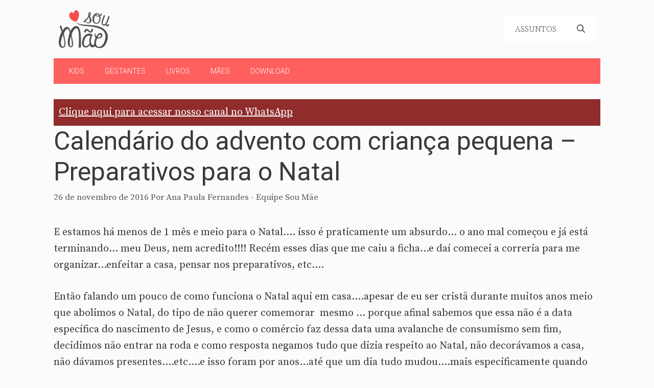

--- FILE ---
content_type: text/html; charset=UTF-8
request_url: https://www.soumae.org/preparativos-para-o-natal/
body_size: 27461
content:
<!DOCTYPE html>
<html lang="pt-BR">
<head>
	<meta charset="UTF-8">
	<style id="jetpack-boost-critical-css">@media all{body{background-color:#fbfbfb;color:#3a3a3a}a{color:#c00}.grid-container{max-width:1070px}.site-header .header-image{width:100px}.navigation-search{position:absolute;left:-99999px;visibility:hidden;z-index:20;width:100%;top:0;opacity:0}.navigation-search input[type=search]{outline:0;border:0;vertical-align:bottom;line-height:1;opacity:.9;width:100%;z-index:20;border-radius:0;-webkit-appearance:none;height:60px}.navigation-search input::-webkit-search-cancel-button,.navigation-search input::-webkit-search-results-button{display:none}:root{--contrast-2:#575760;--base:#f0f0f0;--base-2:#f7f8f9;--base-3:#fff}body,button,input{font-family:Source Serif Pro,serif;font-weight:400;font-size:20px}body{line-height:32px}.main-navigation .menu-bar-items,.main-navigation .menu-toggle,.main-navigation a{font-family:Source Serif Pro,serif;font-weight:300;text-transform:uppercase;font-size:16px}button:not(.menu-toggle){font-weight:500;text-transform:uppercase;font-size:14px}h1{font-family:Roboto,sans-serif;font-size:50px}h2{font-family:Roboto,sans-serif;font-weight:400;font-size:26px}h3{font-family:Roboto,sans-serif;font-size:24px}.site-header{background-color:rgba(255,255,255,0);color:#3a3a3a}.site-header a{color:#3a3a3a}.main-navigation,.main-navigation ul ul{background-color:var(--base-3)}.main-navigation .main-nav ul li a,.main-navigation .menu-bar-items,.main-navigation .menu-toggle{color:#3a3a3a}.main-navigation .main-nav ul li[class*=current-menu-]>a{color:#3a3a3a;background-color:var(--base)}.navigation-search input[type=search]{color:#3a3a3a;background-color:var(--base-2)}.main-navigation ul ul{background-color:var(--base-3)}.main-navigation .main-nav ul ul li a{color:#515151}.main-navigation .main-nav ul ul li[class*=current-menu-]>a{color:var(--contrast-2);background-color:var(--base)}.separate-containers .inside-article{background-color:#fbfbfb}.entry-meta{color:#595959}.entry-meta a{color:#595959}h2{color:#222}input[type=search]{color:#666;background-color:#fafafa;border-color:#ccc}button{color:#fff;background-color:#fe6060}.inside-header{padding:20px 10px}.separate-containers .inside-article{padding:0 0 60px}.site-main>*{margin-bottom:30px}.separate-containers .site-main{margin:30px}.main-navigation .main-nav ul li a,.main-navigation .menu-bar-item>a,.menu-toggle{line-height:50px}.navigation-search input[type=search]{height:50px}@media (max-width:768px){.separate-containers .inside-article{padding:20px}}.site-content .content-area{width:100%}@media (max-width:768px){.main-navigation .menu-toggle{display:block}.has-inline-mobile-toggle #site-navigation .inside-navigation>:not(.navigation-search):not(.main-nav),.main-navigation ul,.main-navigation:not(.slideout-navigation):not(.toggled) .main-nav>ul{display:none}.has-inline-mobile-toggle .mobile-menu-control-wrapper{display:flex;flex-wrap:wrap}.has-inline-mobile-toggle .inside-header{flex-direction:row;text-align:left;flex-wrap:wrap}.has-inline-mobile-toggle #site-navigation{flex-basis:100%}}.slideout-navigation.main-navigation{background-color:#fbfbfb}.slideout-navigation.main-navigation .main-nav ul li a{color:#3a3a3a}.slideout-navigation.main-navigation .main-nav ul li[class*=current-menu-]>a{color:#fbfbfb;background-color:#3a3a3c}.slideout-navigation,.slideout-navigation a{color:#3a3a3a}@media screen and (max-width:600px){#header_ad{visibility:hidden;display:none}}.ad-slideup{position:fixed;display:block;left:0;right:0;bottom:0;z-index:900;background-color:rgba(0,0,0,.4)}.adace-slideup-slot-closer{display:block;padding:0 8px;position:absolute;top:auto;bottom:100%;right:0;left:auto;color:#fff;background-color:rgba(0,0,0,.5)}.adace-slideup-slot-closer .closer-label{display:inline-block;padding:0 2px;font-size:12px;line-height:20px}}@media all{#jp-relatedposts{display:none;padding-top:1em;margin:1em 0;position:relative;clear:both}.jp-relatedposts:after{content:"";display:block;clear:both}#jp-relatedposts h3.jp-relatedposts-headline{margin:0 0 1em 0;display:inline-block;float:left;font-size:9pt;font-weight:700;font-family:inherit}#jp-relatedposts h3.jp-relatedposts-headline em:before{content:"";display:block;width:100%;min-width:30px;border-top:1px solid #dcdcde;border-top:1px solid rgba(0,0,0,.2);margin-bottom:1em}#jp-relatedposts h3.jp-relatedposts-headline em{font-style:normal;font-weight:700}.wp-block-image img{box-sizing:border-box;height:auto;max-width:100%;vertical-align:bottom}.wp-block-image .aligncenter{display:table}.wp-block-image .aligncenter>figcaption{caption-side:bottom;display:table-caption}.wp-block-image .aligncenter{margin-left:auto;margin-right:auto}.wp-block-image figcaption{margin-bottom:1em;margin-top:.5em}.wp-block-image figure{margin:0}ol,ul{box-sizing:border-box}.entry-content{counter-reset:footnotes}.aligncenter{clear:both}.screen-reader-text{clip:rect(1px,1px,1px,1px);word-wrap:normal!important;border:0;-webkit-clip-path:inset(50%);clip-path:inset(50%);height:1px;margin:-1px;overflow:hidden;padding:0;position:absolute;width:1px}html :where(img[class*=wp-image-]){height:auto;max-width:100%}:where(figure){margin:0 0 1em}.screen-reader-text{clip:rect(1px,1px,1px,1px);position:absolute!important}.comment-meta .avatar{float:left;margin-right:10px;border-radius:50%}#cancel-comment-reply-link{padding-left:10px}body,figure,h1,h2,h3,html,li,ol,p,ul{margin:0;padding:0;border:0}html{font-family:sans-serif;-webkit-text-size-adjust:100%;-ms-text-size-adjust:100%;-webkit-font-smoothing:antialiased;-moz-osx-font-smoothing:grayscale}main{display:block}html{box-sizing:border-box}*{box-sizing:inherit}button,input{font-family:inherit;font-size:100%;margin:0}[type=search]{-webkit-appearance:textfield;outline-offset:-2px}body,button,input{font-family:-apple-system,system-ui,BlinkMacSystemFont,"Segoe UI",Helvetica,Arial,sans-serif,"Apple Color Emoji","Segoe UI Emoji","Segoe UI Symbol";font-weight:400;text-transform:none;font-size:17px;line-height:1.5}p{margin-bottom:1.5em}h1,h2,h3{font-family:inherit;font-size:100%;font-style:inherit;font-weight:inherit}h1{font-size:42px;margin-bottom:20px;line-height:1.2em;font-weight:400;text-transform:none}h2{font-size:35px;margin-bottom:20px;line-height:1.2em;font-weight:400;text-transform:none}h3{font-size:29px;margin-bottom:20px;line-height:1.2em;font-weight:400;text-transform:none}ol,ul{margin:0 0 1.5em 3em}ul{list-style:disc}ol{list-style:decimal}li>ul{margin-bottom:0;margin-left:1.5em}strong{font-weight:700}em{font-style:italic}ins{text-decoration:none}figure{margin:0}img{height:auto;max-width:100%}button{background:#55555e;color:#fff;border:1px solid transparent;-webkit-appearance:button;padding:10px 20px}input[type=search]{border:1px solid;border-radius:0;padding:10px 15px;max-width:100%}a{text-decoration:none}.aligncenter{clear:both;display:block;margin:0 auto}.size-large{max-width:100%;height:auto}.screen-reader-text{border:0;clip:rect(1px,1px,1px,1px);-webkit-clip-path:inset(50%);clip-path:inset(50%);height:1px;margin:-1px;overflow:hidden;padding:0;position:absolute!important;width:1px;word-wrap:normal!important}.main-navigation{z-index:100;padding:0;clear:both;display:block}.main-navigation a{display:block;text-decoration:none;font-weight:400;text-transform:none;font-size:15px}.main-navigation ul{list-style:none;margin:0;padding-left:0}.main-navigation .main-nav ul li a{padding-left:20px;padding-right:20px;line-height:60px}.inside-navigation{position:relative}.main-navigation .inside-navigation{display:flex;align-items:center;flex-wrap:wrap;justify-content:space-between}.main-navigation .main-nav>ul{display:flex;flex-wrap:wrap;align-items:center}.main-navigation li{position:relative}.main-navigation .menu-bar-items{display:flex;align-items:center;font-size:15px}.main-navigation .menu-bar-items a{color:inherit}.main-navigation .menu-bar-item{position:relative}.main-navigation .menu-bar-item.search-item{z-index:20}.main-navigation .menu-bar-item>a{padding-left:20px;padding-right:20px;line-height:60px}.main-navigation ul ul{display:block;box-shadow:1px 1px 0 rgba(0,0,0,.1);float:left;position:absolute;left:-99999px;opacity:0;z-index:99999;width:200px;text-align:left;top:auto;height:0;overflow:hidden}.main-navigation ul ul a{display:block}.main-navigation ul ul li{width:100%}.main-navigation .main-nav ul ul li a{line-height:normal;padding:10px 20px;font-size:14px}.main-navigation .main-nav ul li.menu-item-has-children>a{padding-right:0;position:relative}.menu-item-has-children .dropdown-menu-toggle{display:inline-block;height:100%;clear:both;padding-right:20px;padding-left:10px}.site-header{position:relative}.inside-header{padding:20px 40px}.site-logo{display:inline-block;max-width:100%}.site-header .header-image{vertical-align:middle}.inside-header{display:flex;align-items:center}.nav-float-right #site-navigation{margin-left:auto}.posted-on .updated{display:none}.byline,.single .byline{display:inline}.entry-content:not(:first-child){margin-top:2em}.entry-header,.site-content{word-wrap:break-word}.entry-title{margin-bottom:0}.entry-meta{font-size:85%;margin-top:.5em;line-height:1.5}.wp-block-image figcaption{font-size:13px;text-align:center}.footer-widgets .widget :last-child{margin-bottom:0}.site-content{display:flex}.grid-container{margin-left:auto;margin-right:auto;max-width:1200px}.site-main>*{margin-bottom:20px}.separate-containers .inside-article{padding:40px}.separate-containers .site-main{margin:20px}.separate-containers.no-sidebar .site-main{margin-left:0;margin-right:0}.gp-icon{display:inline-flex;align-self:center}.gp-icon svg{height:1em;width:1em;top:.125em;position:relative;fill:currentColor}.icon-menu-bars svg:nth-child(2),.icon-search svg:nth-child(2){display:none}.container.grid-container{width:auto}.menu-toggle{display:none}.menu-toggle{padding:0 20px;line-height:60px;margin:0;font-weight:400;text-transform:none;font-size:15px}button.menu-toggle{background-color:transparent;flex-grow:1;border:0;text-align:center}.has-menu-bar-items button.menu-toggle{flex-grow:0}.mobile-menu-control-wrapper{display:none;margin-left:auto;align-items:center}@media (max-width:768px){.inside-header{flex-direction:column;text-align:center}.site-content{flex-direction:column}.container .site-content .content-area{width:auto}#main{margin-left:0;margin-right:0}.entry-meta{font-size:inherit}.entry-meta a{line-height:1.8em}}.slideout-overlay{z-index:100000;position:fixed;width:100%;height:100%;height:100vh;min-height:100%;top:0;right:0;bottom:0;left:0;background-color:rgba(0,0,0,.8);visibility:hidden;opacity:0}.slideout-overlay button.slideout-exit{position:fixed;top:0;background-color:transparent;color:#fff;font-size:30px;border:0;opacity:0}.slideout-navigation .main-nav{margin-bottom:40px}.slideout-navigation:not(.do-overlay) .main-nav{width:100%;box-sizing:border-box}.slideout-navigation .slideout-menu{display:block}#generate-slideout-menu{z-index:100001}#generate-slideout-menu .slideout-menu li{float:none;width:100%;clear:both;text-align:left}#generate-slideout-menu.main-navigation ul ul{display:none}#generate-slideout-menu.main-navigation .main-nav ul ul{position:relative;top:0;left:0;width:100%}.slideout-navigation .menu-item-has-children .dropdown-menu-toggle{float:right}@media (max-width:768px){.slideout-overlay button.slideout-exit{font-size:20px;padding:10px}.slideout-overlay{top:-100px;height:calc(100% + 100px);height:calc(100vh + 100px);min-height:calc(100% + 100px)}}#jp-relatedposts{clear:both;display:none;margin:1em 0;padding-top:1em;position:relative}.jp-relatedposts:after{clear:both;content:"";display:block}#jp-relatedposts h3.jp-relatedposts-headline{display:inline-block;float:left;font-family:inherit;font-size:9pt;font-weight:700;margin:0 0 1em}#jp-relatedposts h3.jp-relatedposts-headline em:before{border-top:1px solid #dcdcde;border-top:1px solid rgba(0,0,0,.2);content:"";display:block;margin-bottom:1em;min-width:30px;width:100%}#jp-relatedposts h3.jp-relatedposts-headline em{font-style:normal;font-weight:700}.screen-reader-text{border:0;clip:rect(1px,1px,1px,1px);-webkit-clip-path:inset(50%);clip-path:inset(50%);height:1px;margin:-1px;overflow:hidden;padding:0;position:absolute!important;width:1px;word-wrap:normal!important}}@media all{#jp-relatedposts{display:none;padding-top:1em;margin:1em 0;position:relative;clear:both}.jp-relatedposts:after{content:"";display:block;clear:both}#jp-relatedposts h3.jp-relatedposts-headline{margin:0 0 1em 0;display:inline-block;float:left;font-size:9pt;font-weight:700;font-family:inherit}#jp-relatedposts h3.jp-relatedposts-headline em:before{content:"";display:block;width:100%;min-width:30px;border-top:1px solid #dcdcde;border-top:1px solid rgba(0,0,0,.2);margin-bottom:1em}#jp-relatedposts h3.jp-relatedposts-headline em{font-style:normal;font-weight:700}.wp-block-image img{box-sizing:border-box;height:auto;max-width:100%;vertical-align:bottom}.wp-block-image .aligncenter{display:table}.wp-block-image .aligncenter>figcaption{caption-side:bottom;display:table-caption}.wp-block-image .aligncenter{margin-left:auto;margin-right:auto}.wp-block-image figcaption{margin-bottom:1em;margin-top:.5em}.wp-block-image figure{margin:0}ol,ul{box-sizing:border-box}.entry-content{counter-reset:footnotes}.aligncenter{clear:both}.screen-reader-text{clip:rect(1px,1px,1px,1px);word-wrap:normal!important;border:0;-webkit-clip-path:inset(50%);clip-path:inset(50%);height:1px;margin:-1px;overflow:hidden;padding:0;position:absolute;width:1px}html :where(img[class*=wp-image-]){height:auto;max-width:100%}:where(figure){margin:0 0 1em}.screen-reader-text{clip:rect(1px,1px,1px,1px);position:absolute!important}body,figure,h1,h2,h3,html,li,ol,p,ul{margin:0;padding:0;border:0}html{font-family:sans-serif;-webkit-text-size-adjust:100%;-ms-text-size-adjust:100%;-webkit-font-smoothing:antialiased;-moz-osx-font-smoothing:grayscale}main{display:block}html{box-sizing:border-box}*{box-sizing:inherit}button,input{font-family:inherit;font-size:100%;margin:0}[type=search]{-webkit-appearance:textfield;outline-offset:-2px}body,button,input{font-family:-apple-system,system-ui,BlinkMacSystemFont,"Segoe UI",Helvetica,Arial,sans-serif,"Apple Color Emoji","Segoe UI Emoji","Segoe UI Symbol";font-weight:400;text-transform:none;font-size:17px;line-height:1.5}p{margin-bottom:1.5em}h1,h2,h3{font-family:inherit;font-size:100%;font-style:inherit;font-weight:inherit}h1{font-size:42px;margin-bottom:20px;line-height:1.2em;font-weight:400;text-transform:none}h2{font-size:35px;margin-bottom:20px;line-height:1.2em;font-weight:400;text-transform:none}h3{font-size:29px;margin-bottom:20px;line-height:1.2em;font-weight:400;text-transform:none}ol,ul{margin:0 0 1.5em 3em}ul{list-style:disc}ol{list-style:decimal}li>ul{margin-bottom:0;margin-left:1.5em}strong{font-weight:700}em{font-style:italic}ins{text-decoration:none}figure{margin:0}img{height:auto;max-width:100%}button{background:#55555e;color:#fff;border:1px solid transparent;-webkit-appearance:button;padding:10px 20px}input[type=search]{border:1px solid;border-radius:0;padding:10px 15px;max-width:100%}a{text-decoration:none}.aligncenter{clear:both;display:block;margin:0 auto}.size-large{max-width:100%;height:auto}.screen-reader-text{border:0;clip:rect(1px,1px,1px,1px);-webkit-clip-path:inset(50%);clip-path:inset(50%);height:1px;margin:-1px;overflow:hidden;padding:0;position:absolute!important;width:1px;word-wrap:normal!important}.main-navigation{z-index:100;padding:0;clear:both;display:block}.main-navigation a{display:block;text-decoration:none;font-weight:400;text-transform:none;font-size:15px}.main-navigation ul{list-style:none;margin:0;padding-left:0}.main-navigation .main-nav ul li a{padding-left:20px;padding-right:20px;line-height:60px}.inside-navigation{position:relative}.main-navigation .inside-navigation{display:flex;align-items:center;flex-wrap:wrap;justify-content:space-between}.main-navigation .main-nav>ul{display:flex;flex-wrap:wrap;align-items:center}.main-navigation li{position:relative}.main-navigation .menu-bar-items{display:flex;align-items:center;font-size:15px}.main-navigation .menu-bar-items a{color:inherit}.main-navigation .menu-bar-item{position:relative}.main-navigation .menu-bar-item.search-item{z-index:20}.main-navigation .menu-bar-item>a{padding-left:20px;padding-right:20px;line-height:60px}.main-navigation ul ul{display:block;box-shadow:1px 1px 0 rgba(0,0,0,.1);float:left;position:absolute;left:-99999px;opacity:0;z-index:99999;width:200px;text-align:left;top:auto;height:0;overflow:hidden}.main-navigation ul ul a{display:block}.main-navigation ul ul li{width:100%}.main-navigation .main-nav ul ul li a{line-height:normal;padding:10px 20px;font-size:14px}.main-navigation .main-nav ul li.menu-item-has-children>a{padding-right:0;position:relative}.menu-item-has-children .dropdown-menu-toggle{display:inline-block;height:100%;clear:both;padding-right:20px;padding-left:10px}.site-header{position:relative}.inside-header{padding:20px 40px}.site-logo{display:inline-block;max-width:100%}.site-header .header-image{vertical-align:middle}.inside-header{display:flex;align-items:center}.nav-float-right #site-navigation{margin-left:auto}.posted-on .updated{display:none}.byline,.single .byline{display:inline}.entry-content:not(:first-child){margin-top:2em}.entry-header,.site-content{word-wrap:break-word}.entry-title{margin-bottom:0}.entry-meta{font-size:85%;margin-top:.5em;line-height:1.5}.wp-block-image figcaption{font-size:13px;text-align:center}.footer-widgets .widget :last-child{margin-bottom:0}.site-content{display:flex}.grid-container{margin-left:auto;margin-right:auto;max-width:1200px}.site-main>*{margin-bottom:20px}.separate-containers .inside-article{padding:40px}.separate-containers .site-main{margin:20px}.separate-containers.no-sidebar .site-main{margin-left:0;margin-right:0}.gp-icon{display:inline-flex;align-self:center}.gp-icon svg{height:1em;width:1em;top:.125em;position:relative;fill:currentColor}.icon-menu-bars svg:nth-child(2),.icon-search svg:nth-child(2){display:none}.container.grid-container{width:auto}.menu-toggle{display:none}.menu-toggle{padding:0 20px;line-height:60px;margin:0;font-weight:400;text-transform:none;font-size:15px}button.menu-toggle{background-color:transparent;flex-grow:1;border:0;text-align:center}.has-menu-bar-items button.menu-toggle{flex-grow:0}.mobile-menu-control-wrapper{display:none;margin-left:auto;align-items:center}@media (max-width:768px){.inside-header{flex-direction:column;text-align:center}.site-content{flex-direction:column}.container .site-content .content-area{width:auto}#main{margin-left:0;margin-right:0}.entry-meta{font-size:inherit}.entry-meta a{line-height:1.8em}}.slideout-overlay{z-index:100000;position:fixed;width:100%;height:100%;height:100vh;min-height:100%;top:0;right:0;bottom:0;left:0;background-color:rgba(0,0,0,.8);visibility:hidden;opacity:0}.slideout-overlay button.slideout-exit{position:fixed;top:0;background-color:transparent;color:#fff;font-size:30px;border:0;opacity:0}.slideout-navigation .main-nav{margin-bottom:40px}.slideout-navigation:not(.do-overlay) .main-nav{width:100%;box-sizing:border-box}.slideout-navigation .slideout-menu{display:block}#generate-slideout-menu{z-index:100001}#generate-slideout-menu .slideout-menu li{float:none;width:100%;clear:both;text-align:left}#generate-slideout-menu.main-navigation ul ul{display:none}#generate-slideout-menu.main-navigation .main-nav ul ul{position:relative;top:0;left:0;width:100%}.slideout-navigation .menu-item-has-children .dropdown-menu-toggle{float:right}@media (max-width:768px){.slideout-overlay button.slideout-exit{font-size:20px;padding:10px}.slideout-overlay{top:-100px;height:calc(100% + 100px);height:calc(100vh + 100px);min-height:calc(100% + 100px)}}#jp-relatedposts{clear:both;display:none;margin:1em 0;padding-top:1em;position:relative}.jp-relatedposts:after{clear:both;content:"";display:block}#jp-relatedposts h3.jp-relatedposts-headline{display:inline-block;float:left;font-family:inherit;font-size:9pt;font-weight:700;margin:0 0 1em}#jp-relatedposts h3.jp-relatedposts-headline em:before{border-top:1px solid #dcdcde;border-top:1px solid rgba(0,0,0,.2);content:"";display:block;margin-bottom:1em;min-width:30px;width:100%}#jp-relatedposts h3.jp-relatedposts-headline em{font-style:normal;font-weight:700}.screen-reader-text{border:0;clip:rect(1px,1px,1px,1px);-webkit-clip-path:inset(50%);clip-path:inset(50%);height:1px;margin:-1px;overflow:hidden;padding:0;position:absolute!important;width:1px;word-wrap:normal!important}}@media all{body{background-color:#fbfbfb;color:#3a3a3a}a{color:#c00}.grid-container{max-width:1070px}.site-header .header-image{width:100px}.navigation-search{position:absolute;left:-99999px;visibility:hidden;z-index:20;width:100%;top:0;opacity:0}.navigation-search input[type=search]{outline:0;border:0;vertical-align:bottom;line-height:1;opacity:.9;width:100%;z-index:20;border-radius:0;-webkit-appearance:none;height:60px}.navigation-search input::-webkit-search-cancel-button,.navigation-search input::-webkit-search-results-button{display:none}:root{--contrast-2:#575760;--base:#f0f0f0;--base-2:#f7f8f9;--base-3:#fff}body,button,input{font-family:Source Serif Pro,serif;font-weight:400;font-size:20px}body{line-height:32px}.main-navigation .menu-bar-items,.main-navigation .menu-toggle,.main-navigation a{font-family:Source Serif Pro,serif;font-weight:300;text-transform:uppercase;font-size:16px}button:not(.menu-toggle){font-weight:500;text-transform:uppercase;font-size:14px}h1{font-family:Roboto,sans-serif;font-size:50px}h2{font-family:Roboto,sans-serif;font-weight:400;font-size:26px}h3{font-family:Roboto,sans-serif;font-size:24px}.site-header{background-color:rgba(255,255,255,0);color:#3a3a3a}.site-header a{color:#3a3a3a}.main-navigation,.main-navigation ul ul{background-color:var(--base-3)}.main-navigation .main-nav ul li a,.main-navigation .menu-bar-items,.main-navigation .menu-toggle{color:#3a3a3a}.main-navigation .main-nav ul li[class*=current-menu-]>a{color:#3a3a3a;background-color:var(--base)}.navigation-search input[type=search]{color:#3a3a3a;background-color:var(--base-2)}.main-navigation ul ul{background-color:var(--base-3)}.main-navigation .main-nav ul ul li a{color:#515151}.main-navigation .main-nav ul ul li[class*=current-menu-]>a{color:var(--contrast-2);background-color:var(--base)}.separate-containers .inside-article{background-color:#fbfbfb}.entry-meta{color:#595959}.entry-meta a{color:#595959}h2{color:#222}input[type=search]{color:#666;background-color:#fafafa;border-color:#ccc}button{color:#fff;background-color:#fe6060}.inside-header{padding:20px 10px}.separate-containers .inside-article{padding:0 0 60px}.site-main>*{margin-bottom:30px}.separate-containers .site-main{margin:30px}.main-navigation .main-nav ul li a,.main-navigation .menu-bar-item>a,.menu-toggle{line-height:50px}.navigation-search input[type=search]{height:50px}@media (max-width:768px){.separate-containers .inside-article{padding:20px}}.site-content .content-area{width:100%}@media (max-width:768px){.main-navigation .menu-toggle{display:block}.has-inline-mobile-toggle #site-navigation .inside-navigation>:not(.navigation-search):not(.main-nav),.main-navigation ul,.main-navigation:not(.slideout-navigation):not(.toggled) .main-nav>ul{display:none}.has-inline-mobile-toggle .mobile-menu-control-wrapper{display:flex;flex-wrap:wrap}.has-inline-mobile-toggle .inside-header{flex-direction:row;text-align:left;flex-wrap:wrap}.has-inline-mobile-toggle #site-navigation{flex-basis:100%}}.slideout-navigation.main-navigation{background-color:#fbfbfb}.slideout-navigation.main-navigation .main-nav ul li a{color:#3a3a3a}.slideout-navigation.main-navigation .main-nav ul li[class*=current-menu-]>a{color:#fbfbfb;background-color:#3a3a3c}.slideout-navigation,.slideout-navigation a{color:#3a3a3a}}@media all{body{background-color:#fbfbfb;color:#3a3a3a}a{color:#c00}.grid-container{max-width:1070px}.site-header .header-image{width:100px}.navigation-search{position:absolute;left:-99999px;visibility:hidden;z-index:20;width:100%;top:0;opacity:0}.navigation-search input[type=search]{outline:0;border:0;vertical-align:bottom;line-height:1;opacity:.9;width:100%;z-index:20;border-radius:0;-webkit-appearance:none;height:60px}.navigation-search input::-webkit-search-cancel-button,.navigation-search input::-webkit-search-results-button{display:none}:root{--contrast-2:#575760;--base:#f0f0f0;--base-2:#f7f8f9;--base-3:#fff}body,button,input{font-family:Source Serif Pro,serif;font-weight:400;font-size:20px}body{line-height:32px}.main-navigation .menu-bar-items,.main-navigation .menu-toggle,.main-navigation a{font-family:Source Serif Pro,serif;font-weight:300;text-transform:uppercase;font-size:16px}button:not(.menu-toggle){font-weight:500;text-transform:uppercase;font-size:14px}h1{font-family:Roboto,sans-serif;font-size:50px}h2{font-family:Roboto,sans-serif;font-weight:400;font-size:26px}h3{font-family:Roboto,sans-serif;font-size:24px}.site-header{background-color:rgba(255,255,255,0);color:#3a3a3a}.site-header a{color:#3a3a3a}.main-navigation,.main-navigation ul ul{background-color:var(--base-3)}.main-navigation .main-nav ul li a,.main-navigation .menu-bar-items,.main-navigation .menu-toggle{color:#3a3a3a}.main-navigation .main-nav ul li[class*=current-menu-]>a{color:#3a3a3a;background-color:var(--base)}.navigation-search input[type=search]{color:#3a3a3a;background-color:var(--base-2)}.main-navigation ul ul{background-color:var(--base-3)}.main-navigation .main-nav ul ul li a{color:#515151}.main-navigation .main-nav ul ul li[class*=current-menu-]>a{color:var(--contrast-2);background-color:var(--base)}.separate-containers .inside-article{background-color:#fbfbfb}.entry-meta{color:#595959}.entry-meta a{color:#595959}h2{color:#222}input[type=search]{color:#666;background-color:#fafafa;border-color:#ccc}button{color:#fff;background-color:#fe6060}.inside-header{padding:20px 10px}.separate-containers .inside-article{padding:0 0 60px}.site-main>*{margin-bottom:30px}.separate-containers .site-main{margin:30px}.main-navigation .main-nav ul li a,.main-navigation .menu-bar-item>a,.menu-toggle{line-height:50px}.navigation-search input[type=search]{height:50px}@media (max-width:768px){.separate-containers .inside-article{padding:20px}}.site-content .content-area{width:100%}@media (max-width:768px){.main-navigation .menu-toggle{display:block}.has-inline-mobile-toggle #site-navigation .inside-navigation>:not(.navigation-search):not(.main-nav),.main-navigation ul,.main-navigation:not(.slideout-navigation):not(.toggled) .main-nav>ul{display:none}.has-inline-mobile-toggle .mobile-menu-control-wrapper{display:flex;flex-wrap:wrap}.has-inline-mobile-toggle .inside-header{flex-direction:row;text-align:left;flex-wrap:wrap}.has-inline-mobile-toggle #site-navigation{flex-basis:100%}}.slideout-navigation.main-navigation{background-color:#fbfbfb}.slideout-navigation.main-navigation .main-nav ul li a{color:#3a3a3a}.slideout-navigation.main-navigation .main-nav ul li[class*=current-menu-]>a{color:#fbfbfb;background-color:#3a3a3c}.slideout-navigation,.slideout-navigation a{color:#3a3a3a}.ad-slideup{position:fixed;display:block;left:0;right:0;bottom:0;z-index:900;background-color:rgba(0,0,0,.4)}.adace-slideup-slot-closer{display:block;padding:0 8px;position:absolute;top:auto;bottom:100%;right:0;left:auto;color:#fff;background-color:rgba(0,0,0,.5)}.adace-slideup-slot-closer .closer-label{display:inline-block;padding:0 2px;font-size:12px;line-height:20px}}</style><meta name='robots' content='index, follow, max-image-preview:large, max-snippet:-1, max-video-preview:-1' />
<meta name="viewport" content="width=device-width, initial-scale=1"><!-- Etiqueta do modo de consentimento do Google (gtag.js) dataLayer adicionada pelo Site Kit -->

<!-- Fim da etiqueta do modo de consentimento do Google (gtag.js) dataLayer adicionada pelo Site Kit -->

	<!-- This site is optimized with the Yoast SEO plugin v26.7 - https://yoast.com/wordpress/plugins/seo/ -->
	<title>Calendário do advento com criança pequena - Preparativos para o Natal</title>
	<meta name="description" content="Você tem um bebê, quer explicar sobre o Natal e não sabe a melhor forma? Estamos nos preparando e resolvi fazer um calendário do advento senrorial. Confira." />
	<link rel="canonical" href="https://www.soumae.org/preparativos-para-o-natal/" />
	<meta property="og:locale" content="pt_BR" />
	<meta property="og:type" content="article" />
	<meta property="og:title" content="Calendário do advento com criança pequena - Preparativos para o Natal" />
	<meta property="og:description" content="Você tem um bebê, quer explicar sobre o Natal e não sabe a melhor forma? Estamos nos preparando e resolvi fazer um calendário do advento senrorial. Confira." />
	<meta property="og:url" content="https://www.soumae.org/preparativos-para-o-natal/" />
	<meta property="og:site_name" content="Sou Mãe" />
	<meta property="article:publisher" content="https://www.facebook.com/sitesoumae" />
	<meta property="article:author" content="https://www.facebook.com/anapaulamalmeidafernandes" />
	<meta property="article:published_time" content="2016-11-26T17:42:09+00:00" />
	<meta property="article:modified_time" content="2019-05-23T00:09:51+00:00" />
	<meta property="og:image" content="https://www.soumae.org/wp-content/uploads/2016/11/DSC_0079-7-e1480193253336.jpg" />
	<meta property="og:image:width" content="1000" />
	<meta property="og:image:height" content="665" />
	<meta property="og:image:type" content="image/jpeg" />
	<meta name="author" content="Ana Paula Fernandes - Equipe Sou Mãe" />
	<meta name="twitter:card" content="summary_large_image" />
	<meta name="twitter:creator" content="@blogsoumae" />
	<meta name="twitter:site" content="@blogsoumae" />
	<meta name="twitter:label1" content="Escrito por" />
	<meta name="twitter:data1" content="Ana Paula Fernandes - Equipe Sou Mãe" />
	<meta name="twitter:label2" content="Est. tempo de leitura" />
	<meta name="twitter:data2" content="6 minutos" />
	<script data-jetpack-boost="ignore" type="application/ld+json" class="yoast-schema-graph">{"@context":"https://schema.org","@graph":[{"@type":"Article","@id":"https://www.soumae.org/preparativos-para-o-natal/#article","isPartOf":{"@id":"https://www.soumae.org/preparativos-para-o-natal/"},"author":{"name":"Ana Paula Fernandes - Equipe Sou Mãe","@id":"https://www.soumae.org/#/schema/person/7a35cdcf2e955e6bd14dd140f97d0ec1"},"headline":"Calendário do advento com criança pequena &#8211; Preparativos para o Natal","datePublished":"2016-11-26T17:42:09+00:00","dateModified":"2019-05-23T00:09:51+00:00","mainEntityOfPage":{"@id":"https://www.soumae.org/preparativos-para-o-natal/"},"wordCount":1196,"publisher":{"@id":"https://www.soumae.org/#organization"},"image":{"@id":"https://www.soumae.org/preparativos-para-o-natal/#primaryimage"},"thumbnailUrl":"https://i0.wp.com/www.soumae.org/wp-content/uploads/2016/11/DSC_0079-7-e1480193253336.jpg?fit=1000%2C665&ssl=1","keywords":["calendário do advento","natal","natal com crianças"],"articleSection":["Bebês e Crianças","Educação Infantil","Mães","Papo de mãe"],"inLanguage":"pt-BR"},{"@type":"WebPage","@id":"https://www.soumae.org/preparativos-para-o-natal/","url":"https://www.soumae.org/preparativos-para-o-natal/","name":"Calendário do advento com criança pequena - Preparativos para o Natal","isPartOf":{"@id":"https://www.soumae.org/#website"},"primaryImageOfPage":{"@id":"https://www.soumae.org/preparativos-para-o-natal/#primaryimage"},"image":{"@id":"https://www.soumae.org/preparativos-para-o-natal/#primaryimage"},"thumbnailUrl":"https://i0.wp.com/www.soumae.org/wp-content/uploads/2016/11/DSC_0079-7-e1480193253336.jpg?fit=1000%2C665&ssl=1","datePublished":"2016-11-26T17:42:09+00:00","dateModified":"2019-05-23T00:09:51+00:00","description":"Você tem um bebê, quer explicar sobre o Natal e não sabe a melhor forma? Estamos nos preparando e resolvi fazer um calendário do advento senrorial. Confira.","breadcrumb":{"@id":"https://www.soumae.org/preparativos-para-o-natal/#breadcrumb"},"inLanguage":"pt-BR","potentialAction":[{"@type":"ReadAction","target":["https://www.soumae.org/preparativos-para-o-natal/"]}]},{"@type":"ImageObject","inLanguage":"pt-BR","@id":"https://www.soumae.org/preparativos-para-o-natal/#primaryimage","url":"https://i0.wp.com/www.soumae.org/wp-content/uploads/2016/11/DSC_0079-7-e1480193253336.jpg?fit=1000%2C665&ssl=1","contentUrl":"https://i0.wp.com/www.soumae.org/wp-content/uploads/2016/11/DSC_0079-7-e1480193253336.jpg?fit=1000%2C665&ssl=1","width":1000,"height":665},{"@type":"BreadcrumbList","@id":"https://www.soumae.org/preparativos-para-o-natal/#breadcrumb","itemListElement":[{"@type":"ListItem","position":1,"name":"Início","item":"https://www.soumae.org/"},{"@type":"ListItem","position":2,"name":"Blog","item":"https://www.soumae.org/blog/"},{"@type":"ListItem","position":3,"name":"Calendário do advento com criança pequena &#8211; Preparativos para o Natal"}]},{"@type":"WebSite","@id":"https://www.soumae.org/#website","url":"https://www.soumae.org/","name":"Sou Mãe","description":"","publisher":{"@id":"https://www.soumae.org/#organization"},"potentialAction":[{"@type":"SearchAction","target":{"@type":"EntryPoint","urlTemplate":"https://www.soumae.org/?s={search_term_string}"},"query-input":{"@type":"PropertyValueSpecification","valueRequired":true,"valueName":"search_term_string"}}],"inLanguage":"pt-BR"},{"@type":"Organization","@id":"https://www.soumae.org/#organization","name":"Sou Mãe","url":"https://www.soumae.org/","logo":{"@type":"ImageObject","inLanguage":"pt-BR","@id":"https://www.soumae.org/#/schema/logo/image/","url":"https://www.soumae.org/wp-content/uploads/2015/09/Sou-mae-logo-11.png","contentUrl":"https://www.soumae.org/wp-content/uploads/2015/09/Sou-mae-logo-11.png","width":400,"height":295,"caption":"Sou Mãe"},"image":{"@id":"https://www.soumae.org/#/schema/logo/image/"},"sameAs":["https://www.facebook.com/sitesoumae","https://x.com/blogsoumae","https://instagram.com/giselecirolini/","https://www.pinterest.com/soumae/","https://www.youtube.com/user/blogsoumae"]},{"@type":"Person","@id":"https://www.soumae.org/#/schema/person/7a35cdcf2e955e6bd14dd140f97d0ec1","name":"Ana Paula Fernandes - Equipe Sou Mãe","image":{"@type":"ImageObject","inLanguage":"pt-BR","@id":"https://www.soumae.org/#/schema/person/image/","url":"https://secure.gravatar.com/avatar/6cd9931e87c31abe95a62fa2c176489bc567b4082106c0b11a493e1c4123719b?s=96&d=mm&r=g","contentUrl":"https://secure.gravatar.com/avatar/6cd9931e87c31abe95a62fa2c176489bc567b4082106c0b11a493e1c4123719b?s=96&d=mm&r=g","caption":"Ana Paula Fernandes - Equipe Sou Mãe"},"description":"Casada, mãe de quatro (2 meninas e 2 meninos) e Baby Planner certificada internacionalmente pelo IMPI.","sameAs":["https://www.facebook.com/anapaulamalmeidafernandes"],"url":"https://www.soumae.org/author/ana-paula/"}]}</script>
	<!-- / Yoast SEO plugin. -->


<link rel="amphtml" href="https://www.soumae.org/preparativos-para-o-natal/amp/" /><meta name="generator" content="AMP for WP 1.1.9"/><link rel='dns-prefetch' href='//www.soumae.org' />
<link rel='dns-prefetch' href='//www.googletagmanager.com' />
<link rel='dns-prefetch' href='//stats.wp.com' />
<link rel='dns-prefetch' href='//v0.wordpress.com' />
<link rel='dns-prefetch' href='//jetpack.wordpress.com' />
<link rel='dns-prefetch' href='//s0.wp.com' />
<link rel='dns-prefetch' href='//public-api.wordpress.com' />
<link rel='dns-prefetch' href='//0.gravatar.com' />
<link rel='dns-prefetch' href='//1.gravatar.com' />
<link rel='dns-prefetch' href='//2.gravatar.com' />
<link rel='dns-prefetch' href='//widgets.wp.com' />
<link rel='preconnect' href='//i0.wp.com' />
<link href='https://fonts.gstatic.com' crossorigin rel='preconnect' />
<link href='https://fonts.googleapis.com' crossorigin rel='preconnect' />
<link rel='preconnect' href='//c0.wp.com' />
<link rel="alternate" type="application/rss+xml" title="Feed para Sou Mãe &raquo;" href="https://www.soumae.org/feed/" />
<link rel="alternate" type="application/rss+xml" title="Feed de comentários para Sou Mãe &raquo;" href="https://www.soumae.org/comments/feed/" />
<link rel="alternate" title="oEmbed (JSON)" type="application/json+oembed" href="https://www.soumae.org/wp-json/oembed/1.0/embed?url=https%3A%2F%2Fwww.soumae.org%2Fpreparativos-para-o-natal%2F" />
<link rel="alternate" title="oEmbed (XML)" type="text/xml+oembed" href="https://www.soumae.org/wp-json/oembed/1.0/embed?url=https%3A%2F%2Fwww.soumae.org%2Fpreparativos-para-o-natal%2F&#038;format=xml" />
<noscript><link rel='stylesheet' id='all-css-e25f8d1d777e6587ab112a768aa6db81' href='https://www.soumae.org/_jb_static/??4c49ebed84' type='text/css' media='all' /></noscript><link rel='stylesheet' id='all-css-e25f8d1d777e6587ab112a768aa6db81' href='https://www.soumae.org/_jb_static/??4c49ebed84' type='text/css' media="not all" data-media="all" onload="this.media=this.dataset.media; delete this.dataset.media; this.removeAttribute( 'onload' );" />
<style id='generate-style-inline-css'>
body{background-color:#fbfbfb;color:#3a3a3a;}a{color:#1d3dbe;}a:hover, a:focus, a:active{color:#000000;}.grid-container{max-width:1070px;}.wp-block-group__inner-container{max-width:1070px;margin-left:auto;margin-right:auto;}.site-header .header-image{width:100px;}.navigation-search{position:absolute;left:-99999px;pointer-events:none;visibility:hidden;z-index:20;width:100%;top:0;transition:opacity 100ms ease-in-out;opacity:0;}.navigation-search.nav-search-active{left:0;right:0;pointer-events:auto;visibility:visible;opacity:1;}.navigation-search input[type="search"]{outline:0;border:0;vertical-align:bottom;line-height:1;opacity:0.9;width:100%;z-index:20;border-radius:0;-webkit-appearance:none;height:60px;}.navigation-search input::-ms-clear{display:none;width:0;height:0;}.navigation-search input::-ms-reveal{display:none;width:0;height:0;}.navigation-search input::-webkit-search-decoration, .navigation-search input::-webkit-search-cancel-button, .navigation-search input::-webkit-search-results-button, .navigation-search input::-webkit-search-results-decoration{display:none;}.gen-sidebar-nav .navigation-search{top:auto;bottom:0;}:root{--contrast:#222222;--contrast-2:#575760;--contrast-3:#b2b2be;--base:#f0f0f0;--base-2:#f7f8f9;--base-3:#ffffff;--accent:#1e73be;}.has-contrast-color{color:var(--contrast);}.has-contrast-background-color{background-color:var(--contrast);}.has-contrast-2-color{color:var(--contrast-2);}.has-contrast-2-background-color{background-color:var(--contrast-2);}.has-contrast-3-color{color:var(--contrast-3);}.has-contrast-3-background-color{background-color:var(--contrast-3);}.has-base-color{color:var(--base);}.has-base-background-color{background-color:var(--base);}.has-base-2-color{color:var(--base-2);}.has-base-2-background-color{background-color:var(--base-2);}.has-base-3-color{color:var(--base-3);}.has-base-3-background-color{background-color:var(--base-3);}.has-accent-color{color:var(--accent);}.has-accent-background-color{background-color:var(--accent);}body, button, input, select, textarea{font-family:Source Serif Pro, serif;font-weight:400;font-size:20px;}body{line-height:32px;}.main-title{font-family:Roboto, sans-serif;text-transform:uppercase;font-size:29px;}.main-navigation a, .main-navigation .menu-toggle, .main-navigation .menu-bar-items{font-family:Source Serif Pro, serif;font-weight:300;text-transform:uppercase;font-size:16px;}.widget-title{font-family:Source Serif Pro, serif;font-weight:500;text-transform:uppercase;font-size:20px;}button:not(.menu-toggle),html input[type="button"],input[type="reset"],input[type="submit"],.button,.wp-block-button .wp-block-button__link{font-weight:500;text-transform:uppercase;font-size:14px;}h1{font-family:Roboto, sans-serif;font-size:50px;}h2{font-family:Roboto, sans-serif;font-weight:400;font-size:26px;}h3{font-family:Roboto, sans-serif;font-size:24px;}h4{font-family:Roboto, sans-serif;font-weight:700;font-size:18px;}.top-bar{background-color:#000000;color:#ffffff;}.top-bar a{color:#ffffff;}.top-bar a:hover{color:#303030;}.site-header{background-color:rgba(255,255,255,0);color:#3a3a3a;}.site-header a{color:#3a3a3a;}.main-title a,.main-title a:hover{color:var(--contrast);}.site-description{color:#757575;}.main-navigation,.main-navigation ul ul{background-color:var(--base-3);}.main-navigation .main-nav ul li a, .main-navigation .menu-toggle, .main-navigation .menu-bar-items{color:#3a3a3a;}.main-navigation .main-nav ul li:not([class*="current-menu-"]):hover > a, .main-navigation .main-nav ul li:not([class*="current-menu-"]):focus > a, .main-navigation .main-nav ul li.sfHover:not([class*="current-menu-"]) > a, .main-navigation .menu-bar-item:hover > a, .main-navigation .menu-bar-item.sfHover > a{color:#3a3a3a;background-color:var(--base-2);}button.menu-toggle:hover,button.menu-toggle:focus{color:#3a3a3a;}.main-navigation .main-nav ul li[class*="current-menu-"] > a{color:#3a3a3a;background-color:var(--base);}.navigation-search input[type="search"],.navigation-search input[type="search"]:active, .navigation-search input[type="search"]:focus, .main-navigation .main-nav ul li.search-item.active > a, .main-navigation .menu-bar-items .search-item.active > a{color:#3a3a3a;background-color:var(--base-2);}.main-navigation ul ul{background-color:var(--base-3);}.main-navigation .main-nav ul ul li a{color:#515151;}.main-navigation .main-nav ul ul li:not([class*="current-menu-"]):hover > a,.main-navigation .main-nav ul ul li:not([class*="current-menu-"]):focus > a, .main-navigation .main-nav ul ul li.sfHover:not([class*="current-menu-"]) > a{color:#7a8896;background-color:var(--base-2);}.main-navigation .main-nav ul ul li[class*="current-menu-"] > a{color:var(--contrast-2);background-color:var(--base);}.separate-containers .inside-article, .separate-containers .comments-area, .separate-containers .page-header, .one-container .container, .separate-containers .paging-navigation, .inside-page-header{background-color:#fbfbfb;}.entry-title a{color:#000000;}.entry-title a:hover{color:#000000;}.entry-meta{color:#595959;}.entry-meta a{color:#595959;}.entry-meta a:hover{color:#222222;}h2{color:#222222;}.sidebar .widget{background-color:#f4f6f7;}.sidebar .widget .widget-title{color:#3a3a3a;}.footer-widgets{color:#3a3a3a;background-color:rgba(0,0,0,0);}.footer-widgets a{color:#1d3dbe;}.footer-widgets a:hover{color:#222222;}.footer-widgets .widget-title{color:#902c2c;}.site-info{color:#902c2c;background-color:rgba(34,34,34,0);}.site-info a{color:#0a0a0a;}.site-info a:hover{color:#606060;}.footer-bar .widget_nav_menu .current-menu-item a{color:#606060;}input[type="text"],input[type="email"],input[type="url"],input[type="password"],input[type="search"],input[type="tel"],input[type="number"],textarea,select{color:#666666;background-color:#fafafa;border-color:#cccccc;}input[type="text"]:focus,input[type="email"]:focus,input[type="url"]:focus,input[type="password"]:focus,input[type="search"]:focus,input[type="tel"]:focus,input[type="number"]:focus,textarea:focus,select:focus{color:#666666;background-color:#ffffff;border-color:#bfbfbf;}button,html input[type="button"],input[type="reset"],input[type="submit"],a.button,a.wp-block-button__link:not(.has-background){color:#ffffff;background-color:#fe6060;}button:hover,html input[type="button"]:hover,input[type="reset"]:hover,input[type="submit"]:hover,a.button:hover,button:focus,html input[type="button"]:focus,input[type="reset"]:focus,input[type="submit"]:focus,a.button:focus,a.wp-block-button__link:not(.has-background):active,a.wp-block-button__link:not(.has-background):focus,a.wp-block-button__link:not(.has-background):hover{color:#b5005a;background-color:#ffffff;}a.generate-back-to-top{background-color:rgba( 0,0,0,0.4 );color:#ffffff;}a.generate-back-to-top:hover,a.generate-back-to-top:focus{background-color:rgba( 0,0,0,0.6 );color:#ffffff;}@media (max-width: 768px){.main-navigation .menu-bar-item:hover > a, .main-navigation .menu-bar-item.sfHover > a{background:none;color:#3a3a3a;}}.inside-top-bar{padding:10px;}.inside-header{padding:20px 10px 20px 10px;}.nav-below-header .main-navigation .inside-navigation.grid-container, .nav-above-header .main-navigation .inside-navigation.grid-container{padding:0px 10px 0px 10px;}.separate-containers .inside-article, .separate-containers .comments-area, .separate-containers .page-header, .separate-containers .paging-navigation, .one-container .site-content, .inside-page-header{padding:0px 0px 60px 0px;}.site-main .wp-block-group__inner-container{padding:0px 0px 60px 0px;}.separate-containers .paging-navigation{padding-top:20px;padding-bottom:20px;}.entry-content .alignwide, body:not(.no-sidebar) .entry-content .alignfull{margin-left:-0px;width:calc(100% + 0px);max-width:calc(100% + 0px);}.one-container.right-sidebar .site-main,.one-container.both-right .site-main{margin-right:0px;}.one-container.left-sidebar .site-main,.one-container.both-left .site-main{margin-left:0px;}.one-container.both-sidebars .site-main{margin:0px;}.sidebar .widget, .page-header, .widget-area .main-navigation, .site-main > *{margin-bottom:30px;}.separate-containers .site-main{margin:30px;}.both-right .inside-left-sidebar,.both-left .inside-left-sidebar{margin-right:15px;}.both-right .inside-right-sidebar,.both-left .inside-right-sidebar{margin-left:15px;}.one-container.archive .post:not(:last-child):not(.is-loop-template-item), .one-container.blog .post:not(:last-child):not(.is-loop-template-item){padding-bottom:60px;}.separate-containers .featured-image{margin-top:30px;}.separate-containers .inside-right-sidebar, .separate-containers .inside-left-sidebar{margin-top:30px;margin-bottom:30px;}.main-navigation .main-nav ul li a,.menu-toggle,.main-navigation .menu-bar-item > a{line-height:50px;}.navigation-search input[type="search"]{height:50px;}.rtl .menu-item-has-children .dropdown-menu-toggle{padding-left:20px;}.rtl .main-navigation .main-nav ul li.menu-item-has-children > a{padding-right:20px;}.widget-area .widget{padding:15px;}.inside-site-info{padding:20px;}@media (max-width:768px){.separate-containers .inside-article, .separate-containers .comments-area, .separate-containers .page-header, .separate-containers .paging-navigation, .one-container .site-content, .inside-page-header{padding:20px;}.site-main .wp-block-group__inner-container{padding:20px;}.inside-site-info{padding-right:10px;padding-left:10px;}.entry-content .alignwide, body:not(.no-sidebar) .entry-content .alignfull{margin-left:-20px;width:calc(100% + 40px);max-width:calc(100% + 40px);}.one-container .site-main .paging-navigation{margin-bottom:30px;}}/* End cached CSS */.is-right-sidebar{width:25%;}.is-left-sidebar{width:25%;}.site-content .content-area{width:100%;}@media (max-width: 768px){.main-navigation .menu-toggle,.sidebar-nav-mobile:not(#sticky-placeholder){display:block;}.main-navigation ul,.gen-sidebar-nav,.main-navigation:not(.slideout-navigation):not(.toggled) .main-nav > ul,.has-inline-mobile-toggle #site-navigation .inside-navigation > *:not(.navigation-search):not(.main-nav){display:none;}.nav-align-right .inside-navigation,.nav-align-center .inside-navigation{justify-content:space-between;}.has-inline-mobile-toggle .mobile-menu-control-wrapper{display:flex;flex-wrap:wrap;}.has-inline-mobile-toggle .inside-header{flex-direction:row;text-align:left;flex-wrap:wrap;}.has-inline-mobile-toggle .header-widget,.has-inline-mobile-toggle #site-navigation{flex-basis:100%;}.nav-float-left .has-inline-mobile-toggle #site-navigation{order:10;}}
.dynamic-author-image-rounded{border-radius:100%;}.dynamic-featured-image, .dynamic-author-image{vertical-align:middle;}.one-container.blog .dynamic-content-template:not(:last-child), .one-container.archive .dynamic-content-template:not(:last-child){padding-bottom:0px;}.dynamic-entry-excerpt > p:last-child{margin-bottom:0px;}
/*# sourceURL=generate-style-inline-css */
</style>
<style id='generate-secondary-nav-inline-css'>
.secondary-navigation{background-color:#fe6060;}.secondary-nav-below-header .secondary-navigation .inside-navigation.grid-container, .secondary-nav-above-header .secondary-navigation .inside-navigation.grid-container{padding:0px 10px 0px 10px;}.secondary-navigation .main-nav ul li a,.secondary-navigation .menu-toggle,.secondary-menu-bar-items .menu-bar-item > a{color:var(--base-3);line-height:50px;}.secondary-navigation .secondary-menu-bar-items{color:var(--base-3);}button.secondary-menu-toggle:hover,button.secondary-menu-toggle:focus{color:var(--base-3);}.widget-area .secondary-navigation{margin-bottom:30px;}.secondary-navigation ul ul{background-color:var(--contrast);top:auto;}.secondary-navigation .main-nav ul ul li a{color:var(--base-3);}.secondary-navigation .main-nav ul li:not([class*="current-menu-"]):hover > a, .secondary-navigation .main-nav ul li:not([class*="current-menu-"]):focus > a, .secondary-navigation .main-nav ul li.sfHover:not([class*="current-menu-"]) > a, .secondary-menu-bar-items .menu-bar-item:hover > a{color:var(--contrast-2);background-color:var(--base-3);}.secondary-navigation .main-nav ul ul li:not([class*="current-menu-"]):hover > a,.secondary-navigation .main-nav ul ul li:not([class*="current-menu-"]):focus > a,.secondary-navigation .main-nav ul ul li.sfHover:not([class*="current-menu-"]) > a{color:var(--contrast-2);background-color:var(--contrast);}.secondary-navigation .main-nav ul li[class*="current-menu-"] > a{color:var(--base-3);background-color:var(--contrast-3);}.secondary-navigation .main-nav ul ul li[class*="current-menu-"] > a{color:var(--contrast-2);background-color:var(--contrast);}.secondary-navigation.toggled .dropdown-menu-toggle:before{display:none;}@media (max-width: 768px) {.secondary-menu-bar-items .menu-bar-item:hover > a{background: none;color: var(--base-3);}}
.secondary-navigation .main-nav ul li a, .secondary-navigation .menu-toggle, .secondary-navigation .menu-bar-items{font-family:Roboto, sans-serif;font-weight:300;text-transform:uppercase;font-size:14px;}
/*# sourceURL=generate-secondary-nav-inline-css */
</style>
<style id='generate-offside-inline-css'>
.slideout-navigation.main-navigation{background-color:#fbfbfb;}.slideout-navigation.main-navigation .main-nav ul li a{color:#3a3a3a;}.slideout-navigation.main-navigation .main-nav ul li:not([class*="current-menu-"]):hover > a, .slideout-navigation.main-navigation .main-nav ul li:not([class*="current-menu-"]):focus > a, .slideout-navigation.main-navigation .main-nav ul li.sfHover:not([class*="current-menu-"]) > a{color:#fbfbfb;background-color:#3a3a3c;}.slideout-navigation.main-navigation .main-nav ul li[class*="current-menu-"] > a{color:#fbfbfb;background-color:#3a3a3c;}.slideout-navigation, .slideout-navigation a{color:#3a3a3a;}.slideout-navigation button.slideout-exit{color:#3a3a3a;padding-left:20px;padding-right:20px;}.slide-opened nav.toggled .menu-toggle:before{display:none;}@media (max-width: 768px){.menu-bar-item.slideout-toggle{display:none;}}
/*# sourceURL=generate-offside-inline-css */
</style>
<style id='wp-img-auto-sizes-contain-inline-css'>
img:is([sizes=auto i],[sizes^="auto," i]){contain-intrinsic-size:3000px 1500px}
/*# sourceURL=wp-img-auto-sizes-contain-inline-css */
</style>
<style id='wp-emoji-styles-inline-css'>

	img.wp-smiley, img.emoji {
		display: inline !important;
		border: none !important;
		box-shadow: none !important;
		height: 1em !important;
		width: 1em !important;
		margin: 0 0.07em !important;
		vertical-align: -0.1em !important;
		background: none !important;
		padding: 0 !important;
	}
/*# sourceURL=wp-emoji-styles-inline-css */
</style>
<style id='wp-block-library-inline-css'>
:root{--wp-block-synced-color:#7a00df;--wp-block-synced-color--rgb:122,0,223;--wp-bound-block-color:var(--wp-block-synced-color);--wp-editor-canvas-background:#ddd;--wp-admin-theme-color:#007cba;--wp-admin-theme-color--rgb:0,124,186;--wp-admin-theme-color-darker-10:#006ba1;--wp-admin-theme-color-darker-10--rgb:0,107,160.5;--wp-admin-theme-color-darker-20:#005a87;--wp-admin-theme-color-darker-20--rgb:0,90,135;--wp-admin-border-width-focus:2px}@media (min-resolution:192dpi){:root{--wp-admin-border-width-focus:1.5px}}.wp-element-button{cursor:pointer}:root .has-very-light-gray-background-color{background-color:#eee}:root .has-very-dark-gray-background-color{background-color:#313131}:root .has-very-light-gray-color{color:#eee}:root .has-very-dark-gray-color{color:#313131}:root .has-vivid-green-cyan-to-vivid-cyan-blue-gradient-background{background:linear-gradient(135deg,#00d084,#0693e3)}:root .has-purple-crush-gradient-background{background:linear-gradient(135deg,#34e2e4,#4721fb 50%,#ab1dfe)}:root .has-hazy-dawn-gradient-background{background:linear-gradient(135deg,#faaca8,#dad0ec)}:root .has-subdued-olive-gradient-background{background:linear-gradient(135deg,#fafae1,#67a671)}:root .has-atomic-cream-gradient-background{background:linear-gradient(135deg,#fdd79a,#004a59)}:root .has-nightshade-gradient-background{background:linear-gradient(135deg,#330968,#31cdcf)}:root .has-midnight-gradient-background{background:linear-gradient(135deg,#020381,#2874fc)}:root{--wp--preset--font-size--normal:16px;--wp--preset--font-size--huge:42px}.has-regular-font-size{font-size:1em}.has-larger-font-size{font-size:2.625em}.has-normal-font-size{font-size:var(--wp--preset--font-size--normal)}.has-huge-font-size{font-size:var(--wp--preset--font-size--huge)}.has-text-align-center{text-align:center}.has-text-align-left{text-align:left}.has-text-align-right{text-align:right}.has-fit-text{white-space:nowrap!important}#end-resizable-editor-section{display:none}.aligncenter{clear:both}.items-justified-left{justify-content:flex-start}.items-justified-center{justify-content:center}.items-justified-right{justify-content:flex-end}.items-justified-space-between{justify-content:space-between}.screen-reader-text{border:0;clip-path:inset(50%);height:1px;margin:-1px;overflow:hidden;padding:0;position:absolute;width:1px;word-wrap:normal!important}.screen-reader-text:focus{background-color:#ddd;clip-path:none;color:#444;display:block;font-size:1em;height:auto;left:5px;line-height:normal;padding:15px 23px 14px;text-decoration:none;top:5px;width:auto;z-index:100000}html :where(.has-border-color){border-style:solid}html :where([style*=border-top-color]){border-top-style:solid}html :where([style*=border-right-color]){border-right-style:solid}html :where([style*=border-bottom-color]){border-bottom-style:solid}html :where([style*=border-left-color]){border-left-style:solid}html :where([style*=border-width]){border-style:solid}html :where([style*=border-top-width]){border-top-style:solid}html :where([style*=border-right-width]){border-right-style:solid}html :where([style*=border-bottom-width]){border-bottom-style:solid}html :where([style*=border-left-width]){border-left-style:solid}html :where(img[class*=wp-image-]){height:auto;max-width:100%}:where(figure){margin:0 0 1em}html :where(.is-position-sticky){--wp-admin--admin-bar--position-offset:var(--wp-admin--admin-bar--height,0px)}@media screen and (max-width:600px){html :where(.is-position-sticky){--wp-admin--admin-bar--position-offset:0px}}

/*# sourceURL=wp-block-library-inline-css */
</style><style id='wp-block-heading-inline-css'>
h1:where(.wp-block-heading).has-background,h2:where(.wp-block-heading).has-background,h3:where(.wp-block-heading).has-background,h4:where(.wp-block-heading).has-background,h5:where(.wp-block-heading).has-background,h6:where(.wp-block-heading).has-background{padding:1.25em 2.375em}h1.has-text-align-left[style*=writing-mode]:where([style*=vertical-lr]),h1.has-text-align-right[style*=writing-mode]:where([style*=vertical-rl]),h2.has-text-align-left[style*=writing-mode]:where([style*=vertical-lr]),h2.has-text-align-right[style*=writing-mode]:where([style*=vertical-rl]),h3.has-text-align-left[style*=writing-mode]:where([style*=vertical-lr]),h3.has-text-align-right[style*=writing-mode]:where([style*=vertical-rl]),h4.has-text-align-left[style*=writing-mode]:where([style*=vertical-lr]),h4.has-text-align-right[style*=writing-mode]:where([style*=vertical-rl]),h5.has-text-align-left[style*=writing-mode]:where([style*=vertical-lr]),h5.has-text-align-right[style*=writing-mode]:where([style*=vertical-rl]),h6.has-text-align-left[style*=writing-mode]:where([style*=vertical-lr]),h6.has-text-align-right[style*=writing-mode]:where([style*=vertical-rl]){rotate:180deg}
/*# sourceURL=https://www.soumae.org/wp-includes/blocks/heading/style.min.css */
</style>
<style id='wp-block-image-inline-css'>
.wp-block-image>a,.wp-block-image>figure>a{display:inline-block}.wp-block-image img{box-sizing:border-box;height:auto;max-width:100%;vertical-align:bottom}@media not (prefers-reduced-motion){.wp-block-image img.hide{visibility:hidden}.wp-block-image img.show{animation:show-content-image .4s}}.wp-block-image[style*=border-radius] img,.wp-block-image[style*=border-radius]>a{border-radius:inherit}.wp-block-image.has-custom-border img{box-sizing:border-box}.wp-block-image.aligncenter{text-align:center}.wp-block-image.alignfull>a,.wp-block-image.alignwide>a{width:100%}.wp-block-image.alignfull img,.wp-block-image.alignwide img{height:auto;width:100%}.wp-block-image .aligncenter,.wp-block-image .alignleft,.wp-block-image .alignright,.wp-block-image.aligncenter,.wp-block-image.alignleft,.wp-block-image.alignright{display:table}.wp-block-image .aligncenter>figcaption,.wp-block-image .alignleft>figcaption,.wp-block-image .alignright>figcaption,.wp-block-image.aligncenter>figcaption,.wp-block-image.alignleft>figcaption,.wp-block-image.alignright>figcaption{caption-side:bottom;display:table-caption}.wp-block-image .alignleft{float:left;margin:.5em 1em .5em 0}.wp-block-image .alignright{float:right;margin:.5em 0 .5em 1em}.wp-block-image .aligncenter{margin-left:auto;margin-right:auto}.wp-block-image :where(figcaption){margin-bottom:1em;margin-top:.5em}.wp-block-image.is-style-circle-mask img{border-radius:9999px}@supports ((-webkit-mask-image:none) or (mask-image:none)) or (-webkit-mask-image:none){.wp-block-image.is-style-circle-mask img{border-radius:0;-webkit-mask-image:url('data:image/svg+xml;utf8,<svg viewBox="0 0 100 100" xmlns="http://www.w3.org/2000/svg"><circle cx="50" cy="50" r="50"/></svg>');mask-image:url('data:image/svg+xml;utf8,<svg viewBox="0 0 100 100" xmlns="http://www.w3.org/2000/svg"><circle cx="50" cy="50" r="50"/></svg>');mask-mode:alpha;-webkit-mask-position:center;mask-position:center;-webkit-mask-repeat:no-repeat;mask-repeat:no-repeat;-webkit-mask-size:contain;mask-size:contain}}:root :where(.wp-block-image.is-style-rounded img,.wp-block-image .is-style-rounded img){border-radius:9999px}.wp-block-image figure{margin:0}.wp-lightbox-container{display:flex;flex-direction:column;position:relative}.wp-lightbox-container img{cursor:zoom-in}.wp-lightbox-container img:hover+button{opacity:1}.wp-lightbox-container button{align-items:center;backdrop-filter:blur(16px) saturate(180%);background-color:#5a5a5a40;border:none;border-radius:4px;cursor:zoom-in;display:flex;height:20px;justify-content:center;opacity:0;padding:0;position:absolute;right:16px;text-align:center;top:16px;width:20px;z-index:100}@media not (prefers-reduced-motion){.wp-lightbox-container button{transition:opacity .2s ease}}.wp-lightbox-container button:focus-visible{outline:3px auto #5a5a5a40;outline:3px auto -webkit-focus-ring-color;outline-offset:3px}.wp-lightbox-container button:hover{cursor:pointer;opacity:1}.wp-lightbox-container button:focus{opacity:1}.wp-lightbox-container button:focus,.wp-lightbox-container button:hover,.wp-lightbox-container button:not(:hover):not(:active):not(.has-background){background-color:#5a5a5a40;border:none}.wp-lightbox-overlay{box-sizing:border-box;cursor:zoom-out;height:100vh;left:0;overflow:hidden;position:fixed;top:0;visibility:hidden;width:100%;z-index:100000}.wp-lightbox-overlay .close-button{align-items:center;cursor:pointer;display:flex;justify-content:center;min-height:40px;min-width:40px;padding:0;position:absolute;right:calc(env(safe-area-inset-right) + 16px);top:calc(env(safe-area-inset-top) + 16px);z-index:5000000}.wp-lightbox-overlay .close-button:focus,.wp-lightbox-overlay .close-button:hover,.wp-lightbox-overlay .close-button:not(:hover):not(:active):not(.has-background){background:none;border:none}.wp-lightbox-overlay .lightbox-image-container{height:var(--wp--lightbox-container-height);left:50%;overflow:hidden;position:absolute;top:50%;transform:translate(-50%,-50%);transform-origin:top left;width:var(--wp--lightbox-container-width);z-index:9999999999}.wp-lightbox-overlay .wp-block-image{align-items:center;box-sizing:border-box;display:flex;height:100%;justify-content:center;margin:0;position:relative;transform-origin:0 0;width:100%;z-index:3000000}.wp-lightbox-overlay .wp-block-image img{height:var(--wp--lightbox-image-height);min-height:var(--wp--lightbox-image-height);min-width:var(--wp--lightbox-image-width);width:var(--wp--lightbox-image-width)}.wp-lightbox-overlay .wp-block-image figcaption{display:none}.wp-lightbox-overlay button{background:none;border:none}.wp-lightbox-overlay .scrim{background-color:#fff;height:100%;opacity:.9;position:absolute;width:100%;z-index:2000000}.wp-lightbox-overlay.active{visibility:visible}@media not (prefers-reduced-motion){.wp-lightbox-overlay.active{animation:turn-on-visibility .25s both}.wp-lightbox-overlay.active img{animation:turn-on-visibility .35s both}.wp-lightbox-overlay.show-closing-animation:not(.active){animation:turn-off-visibility .35s both}.wp-lightbox-overlay.show-closing-animation:not(.active) img{animation:turn-off-visibility .25s both}.wp-lightbox-overlay.zoom.active{animation:none;opacity:1;visibility:visible}.wp-lightbox-overlay.zoom.active .lightbox-image-container{animation:lightbox-zoom-in .4s}.wp-lightbox-overlay.zoom.active .lightbox-image-container img{animation:none}.wp-lightbox-overlay.zoom.active .scrim{animation:turn-on-visibility .4s forwards}.wp-lightbox-overlay.zoom.show-closing-animation:not(.active){animation:none}.wp-lightbox-overlay.zoom.show-closing-animation:not(.active) .lightbox-image-container{animation:lightbox-zoom-out .4s}.wp-lightbox-overlay.zoom.show-closing-animation:not(.active) .lightbox-image-container img{animation:none}.wp-lightbox-overlay.zoom.show-closing-animation:not(.active) .scrim{animation:turn-off-visibility .4s forwards}}@keyframes show-content-image{0%{visibility:hidden}99%{visibility:hidden}to{visibility:visible}}@keyframes turn-on-visibility{0%{opacity:0}to{opacity:1}}@keyframes turn-off-visibility{0%{opacity:1;visibility:visible}99%{opacity:0;visibility:visible}to{opacity:0;visibility:hidden}}@keyframes lightbox-zoom-in{0%{transform:translate(calc((-100vw + var(--wp--lightbox-scrollbar-width))/2 + var(--wp--lightbox-initial-left-position)),calc(-50vh + var(--wp--lightbox-initial-top-position))) scale(var(--wp--lightbox-scale))}to{transform:translate(-50%,-50%) scale(1)}}@keyframes lightbox-zoom-out{0%{transform:translate(-50%,-50%) scale(1);visibility:visible}99%{visibility:visible}to{transform:translate(calc((-100vw + var(--wp--lightbox-scrollbar-width))/2 + var(--wp--lightbox-initial-left-position)),calc(-50vh + var(--wp--lightbox-initial-top-position))) scale(var(--wp--lightbox-scale));visibility:hidden}}
/*# sourceURL=https://www.soumae.org/wp-includes/blocks/image/style.min.css */
</style>
<style id='wp-block-list-inline-css'>
ol,ul{box-sizing:border-box}:root :where(.wp-block-list.has-background){padding:1.25em 2.375em}
/*# sourceURL=https://www.soumae.org/wp-includes/blocks/list/style.min.css */
</style>
<style id='wp-block-paragraph-inline-css'>
.is-small-text{font-size:.875em}.is-regular-text{font-size:1em}.is-large-text{font-size:2.25em}.is-larger-text{font-size:3em}.has-drop-cap:not(:focus):first-letter{float:left;font-size:8.4em;font-style:normal;font-weight:100;line-height:.68;margin:.05em .1em 0 0;text-transform:uppercase}body.rtl .has-drop-cap:not(:focus):first-letter{float:none;margin-left:.1em}p.has-drop-cap.has-background{overflow:hidden}:root :where(p.has-background){padding:1.25em 2.375em}:where(p.has-text-color:not(.has-link-color)) a{color:inherit}p.has-text-align-left[style*="writing-mode:vertical-lr"],p.has-text-align-right[style*="writing-mode:vertical-rl"]{rotate:180deg}
/*# sourceURL=https://www.soumae.org/wp-includes/blocks/paragraph/style.min.css */
</style>
<style id='global-styles-inline-css'>
:root{--wp--preset--aspect-ratio--square: 1;--wp--preset--aspect-ratio--4-3: 4/3;--wp--preset--aspect-ratio--3-4: 3/4;--wp--preset--aspect-ratio--3-2: 3/2;--wp--preset--aspect-ratio--2-3: 2/3;--wp--preset--aspect-ratio--16-9: 16/9;--wp--preset--aspect-ratio--9-16: 9/16;--wp--preset--color--black: #000000;--wp--preset--color--cyan-bluish-gray: #abb8c3;--wp--preset--color--white: #ffffff;--wp--preset--color--pale-pink: #f78da7;--wp--preset--color--vivid-red: #cf2e2e;--wp--preset--color--luminous-vivid-orange: #ff6900;--wp--preset--color--luminous-vivid-amber: #fcb900;--wp--preset--color--light-green-cyan: #7bdcb5;--wp--preset--color--vivid-green-cyan: #00d084;--wp--preset--color--pale-cyan-blue: #8ed1fc;--wp--preset--color--vivid-cyan-blue: #0693e3;--wp--preset--color--vivid-purple: #9b51e0;--wp--preset--color--contrast: var(--contrast);--wp--preset--color--contrast-2: var(--contrast-2);--wp--preset--color--contrast-3: var(--contrast-3);--wp--preset--color--base: var(--base);--wp--preset--color--base-2: var(--base-2);--wp--preset--color--base-3: var(--base-3);--wp--preset--color--accent: var(--accent);--wp--preset--gradient--vivid-cyan-blue-to-vivid-purple: linear-gradient(135deg,rgb(6,147,227) 0%,rgb(155,81,224) 100%);--wp--preset--gradient--light-green-cyan-to-vivid-green-cyan: linear-gradient(135deg,rgb(122,220,180) 0%,rgb(0,208,130) 100%);--wp--preset--gradient--luminous-vivid-amber-to-luminous-vivid-orange: linear-gradient(135deg,rgb(252,185,0) 0%,rgb(255,105,0) 100%);--wp--preset--gradient--luminous-vivid-orange-to-vivid-red: linear-gradient(135deg,rgb(255,105,0) 0%,rgb(207,46,46) 100%);--wp--preset--gradient--very-light-gray-to-cyan-bluish-gray: linear-gradient(135deg,rgb(238,238,238) 0%,rgb(169,184,195) 100%);--wp--preset--gradient--cool-to-warm-spectrum: linear-gradient(135deg,rgb(74,234,220) 0%,rgb(151,120,209) 20%,rgb(207,42,186) 40%,rgb(238,44,130) 60%,rgb(251,105,98) 80%,rgb(254,248,76) 100%);--wp--preset--gradient--blush-light-purple: linear-gradient(135deg,rgb(255,206,236) 0%,rgb(152,150,240) 100%);--wp--preset--gradient--blush-bordeaux: linear-gradient(135deg,rgb(254,205,165) 0%,rgb(254,45,45) 50%,rgb(107,0,62) 100%);--wp--preset--gradient--luminous-dusk: linear-gradient(135deg,rgb(255,203,112) 0%,rgb(199,81,192) 50%,rgb(65,88,208) 100%);--wp--preset--gradient--pale-ocean: linear-gradient(135deg,rgb(255,245,203) 0%,rgb(182,227,212) 50%,rgb(51,167,181) 100%);--wp--preset--gradient--electric-grass: linear-gradient(135deg,rgb(202,248,128) 0%,rgb(113,206,126) 100%);--wp--preset--gradient--midnight: linear-gradient(135deg,rgb(2,3,129) 0%,rgb(40,116,252) 100%);--wp--preset--font-size--small: 13px;--wp--preset--font-size--medium: 20px;--wp--preset--font-size--large: 36px;--wp--preset--font-size--x-large: 42px;--wp--preset--spacing--20: 0.44rem;--wp--preset--spacing--30: 0.67rem;--wp--preset--spacing--40: 1rem;--wp--preset--spacing--50: 1.5rem;--wp--preset--spacing--60: 2.25rem;--wp--preset--spacing--70: 3.38rem;--wp--preset--spacing--80: 5.06rem;--wp--preset--shadow--natural: 6px 6px 9px rgba(0, 0, 0, 0.2);--wp--preset--shadow--deep: 12px 12px 50px rgba(0, 0, 0, 0.4);--wp--preset--shadow--sharp: 6px 6px 0px rgba(0, 0, 0, 0.2);--wp--preset--shadow--outlined: 6px 6px 0px -3px rgb(255, 255, 255), 6px 6px rgb(0, 0, 0);--wp--preset--shadow--crisp: 6px 6px 0px rgb(0, 0, 0);}:where(.is-layout-flex){gap: 0.5em;}:where(.is-layout-grid){gap: 0.5em;}body .is-layout-flex{display: flex;}.is-layout-flex{flex-wrap: wrap;align-items: center;}.is-layout-flex > :is(*, div){margin: 0;}body .is-layout-grid{display: grid;}.is-layout-grid > :is(*, div){margin: 0;}:where(.wp-block-columns.is-layout-flex){gap: 2em;}:where(.wp-block-columns.is-layout-grid){gap: 2em;}:where(.wp-block-post-template.is-layout-flex){gap: 1.25em;}:where(.wp-block-post-template.is-layout-grid){gap: 1.25em;}.has-black-color{color: var(--wp--preset--color--black) !important;}.has-cyan-bluish-gray-color{color: var(--wp--preset--color--cyan-bluish-gray) !important;}.has-white-color{color: var(--wp--preset--color--white) !important;}.has-pale-pink-color{color: var(--wp--preset--color--pale-pink) !important;}.has-vivid-red-color{color: var(--wp--preset--color--vivid-red) !important;}.has-luminous-vivid-orange-color{color: var(--wp--preset--color--luminous-vivid-orange) !important;}.has-luminous-vivid-amber-color{color: var(--wp--preset--color--luminous-vivid-amber) !important;}.has-light-green-cyan-color{color: var(--wp--preset--color--light-green-cyan) !important;}.has-vivid-green-cyan-color{color: var(--wp--preset--color--vivid-green-cyan) !important;}.has-pale-cyan-blue-color{color: var(--wp--preset--color--pale-cyan-blue) !important;}.has-vivid-cyan-blue-color{color: var(--wp--preset--color--vivid-cyan-blue) !important;}.has-vivid-purple-color{color: var(--wp--preset--color--vivid-purple) !important;}.has-black-background-color{background-color: var(--wp--preset--color--black) !important;}.has-cyan-bluish-gray-background-color{background-color: var(--wp--preset--color--cyan-bluish-gray) !important;}.has-white-background-color{background-color: var(--wp--preset--color--white) !important;}.has-pale-pink-background-color{background-color: var(--wp--preset--color--pale-pink) !important;}.has-vivid-red-background-color{background-color: var(--wp--preset--color--vivid-red) !important;}.has-luminous-vivid-orange-background-color{background-color: var(--wp--preset--color--luminous-vivid-orange) !important;}.has-luminous-vivid-amber-background-color{background-color: var(--wp--preset--color--luminous-vivid-amber) !important;}.has-light-green-cyan-background-color{background-color: var(--wp--preset--color--light-green-cyan) !important;}.has-vivid-green-cyan-background-color{background-color: var(--wp--preset--color--vivid-green-cyan) !important;}.has-pale-cyan-blue-background-color{background-color: var(--wp--preset--color--pale-cyan-blue) !important;}.has-vivid-cyan-blue-background-color{background-color: var(--wp--preset--color--vivid-cyan-blue) !important;}.has-vivid-purple-background-color{background-color: var(--wp--preset--color--vivid-purple) !important;}.has-black-border-color{border-color: var(--wp--preset--color--black) !important;}.has-cyan-bluish-gray-border-color{border-color: var(--wp--preset--color--cyan-bluish-gray) !important;}.has-white-border-color{border-color: var(--wp--preset--color--white) !important;}.has-pale-pink-border-color{border-color: var(--wp--preset--color--pale-pink) !important;}.has-vivid-red-border-color{border-color: var(--wp--preset--color--vivid-red) !important;}.has-luminous-vivid-orange-border-color{border-color: var(--wp--preset--color--luminous-vivid-orange) !important;}.has-luminous-vivid-amber-border-color{border-color: var(--wp--preset--color--luminous-vivid-amber) !important;}.has-light-green-cyan-border-color{border-color: var(--wp--preset--color--light-green-cyan) !important;}.has-vivid-green-cyan-border-color{border-color: var(--wp--preset--color--vivid-green-cyan) !important;}.has-pale-cyan-blue-border-color{border-color: var(--wp--preset--color--pale-cyan-blue) !important;}.has-vivid-cyan-blue-border-color{border-color: var(--wp--preset--color--vivid-cyan-blue) !important;}.has-vivid-purple-border-color{border-color: var(--wp--preset--color--vivid-purple) !important;}.has-vivid-cyan-blue-to-vivid-purple-gradient-background{background: var(--wp--preset--gradient--vivid-cyan-blue-to-vivid-purple) !important;}.has-light-green-cyan-to-vivid-green-cyan-gradient-background{background: var(--wp--preset--gradient--light-green-cyan-to-vivid-green-cyan) !important;}.has-luminous-vivid-amber-to-luminous-vivid-orange-gradient-background{background: var(--wp--preset--gradient--luminous-vivid-amber-to-luminous-vivid-orange) !important;}.has-luminous-vivid-orange-to-vivid-red-gradient-background{background: var(--wp--preset--gradient--luminous-vivid-orange-to-vivid-red) !important;}.has-very-light-gray-to-cyan-bluish-gray-gradient-background{background: var(--wp--preset--gradient--very-light-gray-to-cyan-bluish-gray) !important;}.has-cool-to-warm-spectrum-gradient-background{background: var(--wp--preset--gradient--cool-to-warm-spectrum) !important;}.has-blush-light-purple-gradient-background{background: var(--wp--preset--gradient--blush-light-purple) !important;}.has-blush-bordeaux-gradient-background{background: var(--wp--preset--gradient--blush-bordeaux) !important;}.has-luminous-dusk-gradient-background{background: var(--wp--preset--gradient--luminous-dusk) !important;}.has-pale-ocean-gradient-background{background: var(--wp--preset--gradient--pale-ocean) !important;}.has-electric-grass-gradient-background{background: var(--wp--preset--gradient--electric-grass) !important;}.has-midnight-gradient-background{background: var(--wp--preset--gradient--midnight) !important;}.has-small-font-size{font-size: var(--wp--preset--font-size--small) !important;}.has-medium-font-size{font-size: var(--wp--preset--font-size--medium) !important;}.has-large-font-size{font-size: var(--wp--preset--font-size--large) !important;}.has-x-large-font-size{font-size: var(--wp--preset--font-size--x-large) !important;}
/*# sourceURL=global-styles-inline-css */
</style>

<style id='classic-theme-styles-inline-css'>
/*! This file is auto-generated */
.wp-block-button__link{color:#fff;background-color:#32373c;border-radius:9999px;box-shadow:none;text-decoration:none;padding:calc(.667em + 2px) calc(1.333em + 2px);font-size:1.125em}.wp-block-file__button{background:#32373c;color:#fff;text-decoration:none}
/*# sourceURL=/wp-includes/css/classic-themes.min.css */
</style>
<noscript><link rel='stylesheet' id='generate-google-fonts-css' href='https://fonts.googleapis.com/css?family=Lato%3A100%2C100italic%2C300%2C300italic%2Cregular%2Citalic%2C700%2C700italic%2C900%2C900italic%7CPlayfair+Display%3Aregular%2Citalic%2C700%2C700italic%2C900%2C900italic%7CSource+Serif+Pro%3A200%2C200italic%2C300%2C300italic%2C400%2Cregular%2Citalic%2C600%2C600italic%2C700%2C700italic%2C900%2C900italic%7CRoboto%3A100%2C100italic%2C300%2C300italic%2C400%2Cregular%2Citalic%2C500%2C500italic%2C700%2C700italic%2C900%2C900italic&#038;display=auto&#038;ver=3.2.4' media='all' />
</noscript><link rel='stylesheet' id='generate-google-fonts-css' href='https://fonts.googleapis.com/css?family=Lato%3A100%2C100italic%2C300%2C300italic%2Cregular%2Citalic%2C700%2C700italic%2C900%2C900italic%7CPlayfair+Display%3Aregular%2Citalic%2C700%2C700italic%2C900%2C900italic%7CSource+Serif+Pro%3A200%2C200italic%2C300%2C300italic%2C400%2Cregular%2Citalic%2C600%2C600italic%2C700%2C700italic%2C900%2C900italic%7CRoboto%3A100%2C100italic%2C300%2C300italic%2C400%2Cregular%2Citalic%2C500%2C500italic%2C700%2C700italic%2C900%2C900italic&#038;display=auto&#038;ver=3.2.4' media="not all" data-media="all" onload="this.media=this.dataset.media; delete this.dataset.media; this.removeAttribute( 'onload' );" />
<style id='generateblocks-inline-css'>
.gb-container-aadd0a6f > .gb-inside-container{padding:0;}.gb-grid-wrapper > .gb-grid-column-aadd0a6f > .gb-container{display:flex;flex-direction:column;height:100%;}.gb-container-59edc08b{background-color:#000000;color:#ffffff;position:relative;overflow:hidden;min-height:120px;}.gb-container-59edc08b:before{content:"";background-image:url(https://i0.wp.com/www.soumae.org/wp-content/uploads/2016/11/festa-infantil-pokemon-ideias-decoracao.jpg?fit=1024%2C683&ssl=1);background-repeat:no-repeat;background-position:center center;background-size:cover;z-index:0;position:absolute;top:0;right:0;bottom:0;left:0;transition:inherit;pointer-events:none;opacity:0.4;}.gb-container-59edc08b > .gb-inside-container{padding:0 0 30px;z-index:1;position:relative;}.gb-container-59edc08b a, .gb-container-59edc08b a:visited{color:#ffffff;}.gb-container-59edc08b a:hover{color:#e3e3e3;}.gb-grid-wrapper > .gb-grid-column-59edc08b{width:50%;}.gb-grid-wrapper > .gb-grid-column-59edc08b > .gb-container{display:flex;flex-direction:column;height:100%;}.gb-container-59edc08b.gb-has-dynamic-bg:before{background-image:var(--background-url);}.gb-container-59edc08b.gb-no-dynamic-bg:before{background-image:none;}.gb-container-993a41e4{text-align:right;background-color:#000000;color:#ffffff;position:relative;overflow:hidden;min-height:120px;}.gb-container-993a41e4:before{content:"";background-image:url(https://i0.wp.com/www.soumae.org/wp-content/uploads/2016/11/cha-de-fraldas-menino.png?fit=886%2C621&ssl=1);background-repeat:no-repeat;background-position:center center;background-size:cover;z-index:0;position:absolute;top:0;right:0;bottom:0;left:0;transition:inherit;pointer-events:none;opacity:0.4;}.gb-container-993a41e4 > .gb-inside-container{padding:0 0 30px;z-index:1;position:relative;}.gb-container-993a41e4 a, .gb-container-993a41e4 a:visited{color:#ffffff;}.gb-container-993a41e4 a:hover{color:#e3e3e3;}.gb-grid-wrapper > .gb-grid-column-993a41e4{width:50%;}.gb-grid-wrapper > .gb-grid-column-993a41e4 > .gb-container{display:flex;flex-direction:column;height:100%;}.gb-container-993a41e4.gb-has-dynamic-bg:before{background-image:var(--background-url);}.gb-container-993a41e4.gb-no-dynamic-bg:before{background-image:none;}.gb-grid-wrapper-fe8855c5{display:flex;flex-wrap:wrap;}.gb-grid-wrapper-fe8855c5 > .gb-grid-column{box-sizing:border-box;padding-left:0px;}p.gb-headline-8d3d4c12{font-size:14px;text-transform:uppercase;padding:5px 10px;background-color:#ff1956;display:inline-block;}h3.gb-headline-352592d1{font-size:24px;padding-right:20px;padding-left:20px;margin-bottom:0px;}p.gb-headline-49c8845f{font-size:14px;text-transform:uppercase;padding:5px 10px;background-color:#ff1956;display:inline-block;}h3.gb-headline-6ba8079e{font-size:24px;text-align:left;padding-right:20px;padding-left:20px;margin-bottom:0px;}@media (max-width: 767px) {.gb-grid-wrapper > .gb-grid-column-aadd0a6f{width:100%;}.gb-grid-wrapper > .gb-grid-column-59edc08b{width:100%;}.gb-grid-wrapper > .gb-grid-column-993a41e4{width:100%;}}:root{--gb-container-width:1070px;}.gb-container .wp-block-image img{vertical-align:middle;}.gb-grid-wrapper .wp-block-image{margin-bottom:0;}.gb-highlight{background:none;}.gb-shape{line-height:0;}
/*# sourceURL=generateblocks-inline-css */
</style>



<!-- Snippet da etiqueta do Google (gtag.js) adicionado pelo Site Kit -->
<!-- Snippet do Google Análises adicionado pelo Site Kit -->


<link rel="https://api.w.org/" href="https://www.soumae.org/wp-json/" /><link rel="alternate" title="JSON" type="application/json" href="https://www.soumae.org/wp-json/wp/v2/posts/35413" /><link rel="EditURI" type="application/rsd+xml" title="RSD" href="https://www.soumae.org/xmlrpc.php?rsd" />
<meta name="generator" content="WordPress 6.9" />
<link rel='shortlink' href='https://www.soumae.org/?p=35413' />
<meta name="generator" content="Site Kit by Google 1.170.0" /><link rel="alternate" hreflang="pt-BR" href="https://www.soumae.org/preparativos-para-o-natal/"/>
<link rel="alternate" hreflang="pt" href="https://www.soumae.org/preparativos-para-o-natal/"/>
	<style>img#wpstats{display:none}</style>
		<meta name="google-site-verification" content="RmmWI50Dg5MGgpeZqS2fl2iDycLuG_3ry_jF7Su39dc">
<!-- Meta-etiquetas do Google AdSense adicionado pelo Site Kit -->
<meta name="google-adsense-platform-account" content="ca-host-pub-2644536267352236">
<meta name="google-adsense-platform-domain" content="sitekit.withgoogle.com">
<!-- Fim das meta-etiquetas do Google AdSense adicionado pelo Site Kit -->
<link rel="icon" href="https://i0.wp.com/www.soumae.org/wp-content/uploads/2016/07/cropped-icon.png?fit=32%2C32&#038;ssl=1" sizes="32x32" />
<link rel="icon" href="https://i0.wp.com/www.soumae.org/wp-content/uploads/2016/07/cropped-icon.png?fit=192%2C192&#038;ssl=1" sizes="192x192" />
<link rel="apple-touch-icon" href="https://i0.wp.com/www.soumae.org/wp-content/uploads/2016/07/cropped-icon.png?fit=180%2C180&#038;ssl=1" />
<meta name="msapplication-TileImage" content="https://i0.wp.com/www.soumae.org/wp-content/uploads/2016/07/cropped-icon.png?fit=270%2C270&#038;ssl=1" />
<noscript><link rel='stylesheet' id='all-css-8a1e519f3c6f5001b1714eeb9a7682c3' href='https://www.soumae.org/_jb_static/??38208f8fd0' type='text/css' media='all' /></noscript><link rel='stylesheet' id='all-css-8a1e519f3c6f5001b1714eeb9a7682c3' href='https://www.soumae.org/_jb_static/??38208f8fd0' type='text/css' media="not all" data-media="all" onload="this.media=this.dataset.media; delete this.dataset.media; this.removeAttribute( 'onload' );" />
</head>

<body class="wp-singular post-template-default single single-post postid-35413 single-format-standard wp-custom-logo wp-embed-responsive wp-theme-generatepress post-image-above-header post-image-aligned-center secondary-nav-below-header secondary-nav-aligned-left slideout-enabled slideout-mobile sticky-menu-fade translatepress-pt_BR no-sidebar nav-float-right separate-containers nav-search-enabled header-aligned-left dropdown-hover" itemtype="https://schema.org/Blog" itemscope>
	<a class="screen-reader-text skip-link" href="#content" title="Pular para o conteúdo">Pular para o conteúdo</a>		<header class="site-header grid-container has-inline-mobile-toggle" id="masthead" aria-label="Site"  itemtype="https://schema.org/WPHeader" itemscope>
			<div class="inside-header grid-container">
				<div class="site-logo">
					<a href="https://www.soumae.org/" rel="home">
						<img  class="header-image is-logo-image" alt="Sou Mãe" src="https://i0.wp.com/www.soumae.org/wp-content/uploads/2018/12/Sou-mae-logo-site.png?fit=122%2C90&#038;ssl=1" width="122" height="90" />
					</a>
				</div>
                   
                	<nav class="main-navigation mobile-menu-control-wrapper" id="mobile-menu-control-wrapper" aria-label="Mobile Toggle">
		<div class="menu-bar-items"><span class="menu-bar-item search-item"><a aria-label="Abrir barra de pesquisa" href="#"><span class="gp-icon icon-search"><svg viewBox="0 0 512 512" aria-hidden="true" xmlns="http://www.w3.org/2000/svg" width="1em" height="1em"><path fill-rule="evenodd" clip-rule="evenodd" d="M208 48c-88.366 0-160 71.634-160 160s71.634 160 160 160 160-71.634 160-160S296.366 48 208 48zM0 208C0 93.125 93.125 0 208 0s208 93.125 208 208c0 48.741-16.765 93.566-44.843 129.024l133.826 134.018c9.366 9.379 9.355 24.575-.025 33.941-9.379 9.366-24.575 9.355-33.941-.025L337.238 370.987C301.747 399.167 256.839 416 208 416 93.125 416 0 322.875 0 208z" /></svg><svg viewBox="0 0 512 512" aria-hidden="true" xmlns="http://www.w3.org/2000/svg" width="1em" height="1em"><path d="M71.029 71.029c9.373-9.372 24.569-9.372 33.942 0L256 222.059l151.029-151.03c9.373-9.372 24.569-9.372 33.942 0 9.372 9.373 9.372 24.569 0 33.942L289.941 256l151.03 151.029c9.372 9.373 9.372 24.569 0 33.942-9.373 9.372-24.569 9.372-33.942 0L256 289.941l-151.029 151.03c-9.373 9.372-24.569 9.372-33.942 0-9.372-9.373-9.372-24.569 0-33.942L222.059 256 71.029 104.971c-9.372-9.373-9.372-24.569 0-33.942z" /></svg></span></a></span></div>		<button data-nav="site-navigation" class="menu-toggle" aria-controls="primary-menu" aria-expanded="false">
			<span class="gp-icon icon-menu-bars"><svg viewBox="0 0 512 512" aria-hidden="true" xmlns="http://www.w3.org/2000/svg" width="1em" height="1em"><path d="M0 96c0-13.255 10.745-24 24-24h464c13.255 0 24 10.745 24 24s-10.745 24-24 24H24c-13.255 0-24-10.745-24-24zm0 160c0-13.255 10.745-24 24-24h464c13.255 0 24 10.745 24 24s-10.745 24-24 24H24c-13.255 0-24-10.745-24-24zm0 160c0-13.255 10.745-24 24-24h464c13.255 0 24 10.745 24 24s-10.745 24-24 24H24c-13.255 0-24-10.745-24-24z" /></svg><svg viewBox="0 0 512 512" aria-hidden="true" xmlns="http://www.w3.org/2000/svg" width="1em" height="1em"><path d="M71.029 71.029c9.373-9.372 24.569-9.372 33.942 0L256 222.059l151.029-151.03c9.373-9.372 24.569-9.372 33.942 0 9.372 9.373 9.372 24.569 0 33.942L289.941 256l151.03 151.029c9.372 9.373 9.372 24.569 0 33.942-9.373 9.372-24.569 9.372-33.942 0L256 289.941l-151.029 151.03c-9.373 9.372-24.569 9.372-33.942 0-9.372-9.373-9.372-24.569 0-33.942L222.059 256 71.029 104.971c-9.372-9.373-9.372-24.569 0-33.942z" /></svg></span><span class="screen-reader-text">Menu</span>		</button>
	</nav>
			<nav class="main-navigation has-menu-bar-items sub-menu-right" id="site-navigation" aria-label="Primario"  itemtype="https://schema.org/SiteNavigationElement" itemscope>
			<div class="inside-navigation grid-container">
				<form method="get" class="search-form navigation-search" action="https://www.soumae.org/">
					<input type="search" class="search-field" value="" name="s" title="Pesquisar" />
				</form>				<button class="menu-toggle" aria-controls="primary-menu" aria-expanded="false">
					<span class="gp-icon icon-menu-bars"><svg viewBox="0 0 512 512" aria-hidden="true" xmlns="http://www.w3.org/2000/svg" width="1em" height="1em"><path d="M0 96c0-13.255 10.745-24 24-24h464c13.255 0 24 10.745 24 24s-10.745 24-24 24H24c-13.255 0-24-10.745-24-24zm0 160c0-13.255 10.745-24 24-24h464c13.255 0 24 10.745 24 24s-10.745 24-24 24H24c-13.255 0-24-10.745-24-24zm0 160c0-13.255 10.745-24 24-24h464c13.255 0 24 10.745 24 24s-10.745 24-24 24H24c-13.255 0-24-10.745-24-24z" /></svg><svg viewBox="0 0 512 512" aria-hidden="true" xmlns="http://www.w3.org/2000/svg" width="1em" height="1em"><path d="M71.029 71.029c9.373-9.372 24.569-9.372 33.942 0L256 222.059l151.029-151.03c9.373-9.372 24.569-9.372 33.942 0 9.372 9.373 9.372 24.569 0 33.942L289.941 256l151.03 151.029c9.372 9.373 9.372 24.569 0 33.942-9.373 9.372-24.569 9.372-33.942 0L256 289.941l-151.029 151.03c-9.373 9.372-24.569 9.372-33.942 0-9.372-9.373-9.372-24.569 0-33.942L222.059 256 71.029 104.971c-9.372-9.373-9.372-24.569 0-33.942z" /></svg></span><span class="screen-reader-text">Menu</span>				</button>
				<div id="primary-menu" class="main-nav"><ul id="menu-menu-simples" class=" menu sf-menu"><li id="menu-item-78010" class="menu-item menu-item-type-post_type menu-item-object-page menu-item-78010"><a href="https://www.soumae.org/categorias/">Assuntos</a></li>
</ul></div><div class="menu-bar-items"><span class="menu-bar-item search-item"><a aria-label="Abrir barra de pesquisa" href="#"><span class="gp-icon icon-search"><svg viewBox="0 0 512 512" aria-hidden="true" xmlns="http://www.w3.org/2000/svg" width="1em" height="1em"><path fill-rule="evenodd" clip-rule="evenodd" d="M208 48c-88.366 0-160 71.634-160 160s71.634 160 160 160 160-71.634 160-160S296.366 48 208 48zM0 208C0 93.125 93.125 0 208 0s208 93.125 208 208c0 48.741-16.765 93.566-44.843 129.024l133.826 134.018c9.366 9.379 9.355 24.575-.025 33.941-9.379 9.366-24.575 9.355-33.941-.025L337.238 370.987C301.747 399.167 256.839 416 208 416 93.125 416 0 322.875 0 208z" /></svg><svg viewBox="0 0 512 512" aria-hidden="true" xmlns="http://www.w3.org/2000/svg" width="1em" height="1em"><path d="M71.029 71.029c9.373-9.372 24.569-9.372 33.942 0L256 222.059l151.029-151.03c9.373-9.372 24.569-9.372 33.942 0 9.372 9.373 9.372 24.569 0 33.942L289.941 256l151.03 151.029c9.372 9.373 9.372 24.569 0 33.942-9.373 9.372-24.569 9.372-33.942 0L256 289.941l-151.029 151.03c-9.373 9.372-24.569 9.372-33.942 0-9.372-9.373-9.372-24.569 0-33.942L222.059 256 71.029 104.971c-9.372-9.373-9.372-24.569 0-33.942z" /></svg></span></a></span></div>			</div>
		</nav>
					</div>
		</header>
		<div class="second-nav grid-container">
				<nav id="secondary-navigation" class="secondary-navigation" itemtype="https://schema.org/SiteNavigationElement" itemscope="itemscope">
				<div class="inside-navigation grid-container grid-parent">
										<button class="menu-toggle secondary-menu-toggle">
						<span class="gp-icon icon-menu-bars"><svg viewBox="0 0 512 512" aria-hidden="true" xmlns="http://www.w3.org/2000/svg" width="1em" height="1em"><path d="M0 96c0-13.255 10.745-24 24-24h464c13.255 0 24 10.745 24 24s-10.745 24-24 24H24c-13.255 0-24-10.745-24-24zm0 160c0-13.255 10.745-24 24-24h464c13.255 0 24 10.745 24 24s-10.745 24-24 24H24c-13.255 0-24-10.745-24-24zm0 160c0-13.255 10.745-24 24-24h464c13.255 0 24 10.745 24 24s-10.745 24-24 24H24c-13.255 0-24-10.745-24-24z" /></svg><svg viewBox="0 0 512 512" aria-hidden="true" xmlns="http://www.w3.org/2000/svg" width="1em" height="1em"><path d="M71.029 71.029c9.373-9.372 24.569-9.372 33.942 0L256 222.059l151.029-151.03c9.373-9.372 24.569-9.372 33.942 0 9.372 9.373 9.372 24.569 0 33.942L289.941 256l151.03 151.029c9.372 9.373 9.372 24.569 0 33.942-9.373 9.372-24.569 9.372-33.942 0L256 289.941l-151.029 151.03c-9.373 9.372-24.569 9.372-33.942 0-9.372-9.373-9.372-24.569 0-33.942L222.059 256 71.029 104.971c-9.372-9.373-9.372-24.569 0-33.942z" /></svg></span><span class="mobile-menu">Dicas Especiais</span>					</button>
					<div class="main-nav"><ul id="menu-novo-menu" class=" secondary-menu sf-menu"><li id="menu-item-83010" class="menu-item menu-item-type-custom menu-item-object-custom menu-item-83010"><a href="https://www.soumae.org/category/espaco-kids/">Kids</a></li>
<li id="menu-item-83011" class="menu-item menu-item-type-custom menu-item-object-custom menu-item-83011"><a href="https://www.soumae.org/category/gravidez/">Gestantes</a></li>
<li id="menu-item-83012" class="menu-item menu-item-type-custom menu-item-object-custom menu-item-83012"><a href="https://www.soumae.org/category/espaco-kids/livro-infantil-2/">Livros</a></li>
<li id="menu-item-83013" class="menu-item menu-item-type-custom menu-item-object-custom menu-item-83013"><a href="https://www.soumae.org/category/mae/">Mães</a></li>
<li id="menu-item-83014" class="menu-item menu-item-type-custom menu-item-object-custom menu-item-83014"><a href="https://www.soumae.org/category/download/">Download</a></li>
</ul></div>				</div><!-- .inside-navigation -->
			</nav><!-- #secondary-navigation -->
				
</div>
	<div class="site grid-container container hfeed" id="page">
				<div class="site-content" id="content">
			
	<div class="content-area" id="primary">
		<main class="site-main" id="main">
                <p style="
    /* height: 0; */
    margin: auto;
    border: 10px;
    /* color: black; */
    background: #902c2c;
    padding: 10px;
    /* text-decoration: underline; */
"><a href="https://whatsapp.com/channel/0029Vae2ZWsFy728Ro0YOy3u" style="
    color: #FFF;
    text-decoration: underline;
">Clique aqui para acessar nosso canal no WhatsApp</a></p>

			
<article id="post-35413" class="post-35413 post type-post status-publish format-standard has-post-thumbnail hentry category-espaco-kids category-educacao-infantil category-mae category-papo-de-mae tag-calendario-do-advento tag-natal tag-natal-com-criancas infinite-scroll-item" itemtype="https://schema.org/CreativeWork" itemscope>
	<div class="inside-article">
					<header class="entry-header" aria-label="Conteúdo">
				<h1 class="entry-title" itemprop="headline">Calendário do advento com criança pequena &#8211; Preparativos para o Natal</h1>		<div class="entry-meta">
			<span class="posted-on"><time class="updated" datetime="2019-05-22T21:09:51-03:00" itemprop="dateModified">22 de maio de 2019</time><time class="entry-date published" datetime="2016-11-26T14:42:09-03:00" itemprop="datePublished">26 de novembro de 2016</time></span> <span class="byline">Por <span class="author vcard" itemprop="author" itemtype="https://schema.org/Person" itemscope><a class="url fn n" href="https://www.soumae.org/author/ana-paula/" title="Ver todos os posts por Ana Paula Fernandes - Equipe Sou Mãe" rel="author" itemprop="url"><span class="author-name" itemprop="name">Ana Paula Fernandes - Equipe Sou Mãe</span></a></span></span> 		</div>
					</header>
			
		<div class="entry-content" itemprop="text">
			<p>E estamos há menos de 1 mês e meio para o Natal&#8230;. isso é praticamente um absurdo&#8230; o ano mal começou e já está terminando&#8230; meu Deus, nem acredito!!!! Recém esses dias que me caiu a ficha&#8230;e daí comecei a correria para me organizar&#8230;enfeitar a casa, pensar nos preparativos, etc&#8230;.</p>
<p>Então falando um pouco de como funciona o Natal aqui em casa&#8230;.apesar de eu ser cristã durante muitos anos meio que abolimos o Natal, do tipo de não querer comemorar  mesmo &#8230; porque afinal sabemos que essa não é a data específica do nascimento de Jesus, e como o comércio faz dessa data uma avalanche de consumismo sem fim, decidimos não entrar na roda e como resposta negamos tudo que dizia respeito ao Natal, não decorávamos a casa, não dávamos presentes&#8230;.etc&#8230;.e isso foram por anos&#8230;até que um dia tudo mudou&#8230;.mais especificamente quando uma pessoinha chamada Beatriz entrou na nossa vida&#8230; ela mudou muitas coisas em nosso coração e uma delas foi a respeito do Natal. <strong>Começou quando eu estava grávida dela, que foi quando compramos nossa primeira árvore de Natal,</strong> (veja <a href="https://www.soumae.org/sou-gestante-experiencias-natalinas/">AQUI</a> o post que conto um pouco sobre essa saga..kkkk&#8230;.), nosso pensamento e coração era que queríamos ir nos acostumando a ideia de que a partir daquele momento (nascimento da Bia) passaríamos a comemorar o Natal, porque queríamos ensinar a Beatriz desde novinha que Natal não é Papai Noel, nem presentes e sim o nascimento de Jesus (que foi e é o maior presente que Deus nos deu)  e apesar de não sabermos o dia exato que isso aconteceu, decidimos não deixar mais passar em branco,  e sim comemorar as boas novas de forma alegre e feliz como tem que ser de verdade&#8230;um dia de festividade, de comemoração e de celebração em família!!!</p>
<p>No natal do ano passado a Bia tinha apenas 6 meses, ela dormiu quase a noite toda (<a href="https://www.soumae.org/meu-primeiro-natal-com-minha-filha/">neste post</a> tem o relato <strong>do nosso primeiro Natal com a Bia</strong>), ou seja, praticamente nem participou das festividades e também pode-se dizer que não entendeu nada do que estava acontecendo&#8230;mas agora com 1 ano e 6 meses (que ela terá até o Natal) será bemmm diferente, pois ela já é capaz de entender muitas coisas! E para ajudar ela a compreender melhor sobre o verdadeiro significado do Natal, decidi fazer o chamado <strong>&#8220;<a href="https://www.soumae.org/calendario-do-advento-dicas-atividades/">Calendário do Advento de Natal</a>&#8220;</strong>, a Gisa já explicou um pouco sobre o que significa <a href="https://www.soumae.org/calendario-do-advento-dicas-atividades/">AQUI</a> nesse post, então quem quiser entender mais de como surgiu o advento é só acessar o post da Gisa, que por sinal ela também fará com a Isabela que tem 3 anos e meio.</p>
<p>Bom resumidamente o Advento de Natal <strong>é uma contagem regressiva até o dia 24, aonde cada dia é realizado uma atividade com as crianças explicando sobre o significado do Natal, de forma mais lúdica e simples</strong>&#8230;pois elas aprendem muitooo brincando! E com a Bia será bem assim&#8230;vou fazer um calendário sensorial e várias atividades (uma por dia), para que ela possa ir assimilando de várias formas diferentes o que é o Natal. Acredito que ficarão boas recordações para toda a família&#8230;</p>
<h2>Nosso calendário do advento funcionará assim:</h2>
<ul>
<li>Eu e meu marido fizemos um <strong>presépio de madeira com os personagens em papel</strong> que vou deixar montado ao lado da árvore. Peguei a ideia do <a href="http://www.vidamaterna.com/natal-presepio-fofo-para-imprimir/" target="_blank" rel="nofollow">blog vida materna </a> que acompanho e gosto muito. Os personagens foram feitos pela ilustradora Marloes de Vries, que disponibiliza o<a href="http://marloesdevee.blogspot.com.br/2010/12/make-your-own-christmas-crib.html" target="_blank" rel="nofollow"> download</a> gratuito em formato pdf. É só imprimir, recortar e colar.;</li>
</ul>
<ul>
<li>O calendário do advento substitui por uma ideia bacana que vi no pinterest, como a Bia é muito bebê para entender ainda a contagem de dias, achei melhor fazer algo mais sensorial para ela&#8230; então juntando o que pesquisei na internet mais um pouco de botar a cachola para funcionar decidi fazer assim: <strong>encapar copinhos de plástico com tecidos natalinos bem coloridos,  e dentro deles terá personagens da história do nascimento de Jesus</strong>. Então cada dia a Bia irá abrir um copinho e de dentro dele ela vai tirar um personagem que iremos montando e contando a história de Jesus em feltro;</li>
</ul>
<ul>
<li>Cada dia após ela abrir o copinho com o personagem bíblico,<strong> iremos explicar sobre aquele personagem e relacionar com as verdades eternas de Jesus</strong>, os estudos bíblicos e os personagens para recortar estão disponíveis no blog cafezinho da tarde, que me serviu de inspiração para realizar o advento de Natal com a Bia;</li>
</ul>
<ul>
<li>E após contarmos um pouco sobre a história do nascimento de Jesus, iremos fazer atividades (brincadeiras) juntas. Algumas atividades que estarão no nosso cronograma: <strong>pintar pinhas, ver um filme sobre o nascimento de Jesus, fazer bolachinhas de Natal, fazer cartões de Natal, etc&#8230;uma atividade para cada dia da semana, incluindo sábado e domingo&#8230;</strong></li>
</ul>
<p>Está dando um pouquinho de trabalho para preparar mas tenho certeza que vai valer a pena&#8230;algo que <strong>tenho aprendido ao longo desse ano é não ter preguiça para fazer as coisas</strong>&#8230;eu sou uma pessoa que geralmente tenho idéias mas quando elas dão trabalho para serem realizadas eu tendo a desistir e não fazer&#8230;e depois me arrependo de não ter feito e fico me perguntando porque não fiz?! Não fiz porque estava com preguiça demais para fazer&#8230;a verdade seja dita a mim mesma! Li um texto muito simples na bíblia esse ano que me impactou muito, é um provérbio que diz assim:</p>
<blockquote><p>&#8220;O preguiçoso morre desejando, porque suas mãos se recusam a trabalhar.&#8221; Provérbios 21:25</p></blockquote>
<p>Que grande verdade esse texto me comunicou, pois me dei conta de quantas vezes morri desejando tantas coisas, porque me recusei a trabalhar&#8230;do tipo desejei que minha casa fosse assim ou assada, mas para ela ser assim ou assada eu precisava me empenhar nela. Esse foi apenas um exemplo mas isso se aplicou na minha vida em todas as áreas&#8230;e tenho decidido constantemente me arrepender e arregaçar as mangas&#8230;<strong>então acreditem essa ideia do &#8220;advento de Natal&#8221; é com certeza um desafio para mim</strong>! Mas estou me esforçando e me empenhando para fazer o meu melhor&#8230;e vejam que o MEU melhor não é o melhor dos outros&#8230;é o melhor que eu com as minhas limitações consigo realizar&#8230;pois o importante em se tratando dos preparativos do Natal é que eu possa em primeiro lugar manter uma atmosfera de gratidão e alegria na minha casa ao longo desses 24 dias e poder transmitir para a Beatriz com amor, graça e sabedoria a grande verdade sobre o Natal&#8230;O NASCIMENTO DE JESUS!</p>
<p>Vejam algumas fotos dos preparativos&#8230; assim que eu finalizar (tem que ser até o dia 30/11) eu posto como ficou o resultado final!</p>
<p>Até lá&#8230;bora por a mão na massa!</p>
<p>bjs.</p>
<div class="tiled-gallery type-rectangular tiled-gallery-unresized" data-original-width="1070" data-carousel-extra='null' itemscope itemtype="http://schema.org/ImageGallery" > <div class="gallery-row" style="width: 1070px; height: 310px;" data-original-width="1070" data-original-height="310" > <div class="gallery-group images-1" style="width: 233px; height: 310px;" data-original-width="233" data-original-height="310" > <div class="tiled-gallery-item tiled-gallery-item-small" itemprop="associatedMedia" itemscope itemtype="http://schema.org/ImageObject"> <a href="https://www.soumae.org/preparativos-para-o-natal/15239369_10211094815748912_806873688_n/#main" border="0" itemprop="url"> <meta itemprop="width" content="229"> <meta itemprop="height" content="306"> <img decoding="async" class="" data-attachment-id="35434" data-orig-file="https://www.soumae.org/wp-content/uploads/2016/11/15239369_10211094815748912_806873688_n.jpg" data-orig-size="720,960" data-comments-opened="1" data-image-meta="{&quot;aperture&quot;:&quot;0&quot;,&quot;credit&quot;:&quot;&quot;,&quot;camera&quot;:&quot;&quot;,&quot;caption&quot;:&quot;&quot;,&quot;created_timestamp&quot;:&quot;0&quot;,&quot;copyright&quot;:&quot;&quot;,&quot;focal_length&quot;:&quot;0&quot;,&quot;iso&quot;:&quot;0&quot;,&quot;shutter_speed&quot;:&quot;0&quot;,&quot;title&quot;:&quot;&quot;,&quot;orientation&quot;:&quot;0&quot;}" data-image-title="15239369_10211094815748912_806873688_n" data-image-description="" data-medium-file="https://i0.wp.com/www.soumae.org/wp-content/uploads/2016/11/15239369_10211094815748912_806873688_n.jpg?fit=225%2C300&#038;ssl=1" data-large-file="https://i0.wp.com/www.soumae.org/wp-content/uploads/2016/11/15239369_10211094815748912_806873688_n.jpg?fit=720%2C960&#038;ssl=1" src="https://i0.wp.com/www.soumae.org/wp-content/uploads/2016/11/15239369_10211094815748912_806873688_n.jpg?w=229&#038;h=306&#038;ssl=1" srcset="https://i0.wp.com/www.soumae.org/wp-content/uploads/2016/11/15239369_10211094815748912_806873688_n.jpg?w=720&amp;ssl=1 720w, https://i0.wp.com/www.soumae.org/wp-content/uploads/2016/11/15239369_10211094815748912_806873688_n.jpg?resize=225%2C300&amp;ssl=1 225w, https://i0.wp.com/www.soumae.org/wp-content/uploads/2016/11/15239369_10211094815748912_806873688_n.jpg?resize=600%2C800&amp;ssl=1 600w" width="229" height="306" loading="lazy" data-original-width="229" data-original-height="306" itemprop="http://schema.org/image" title="15239369_10211094815748912_806873688_n" alt="15239369_10211094815748912_806873688_n" style="width: 229px; height: 306px;" /> </a> </div> </div> <!-- close group --> <div class="gallery-group images-1" style="width: 176px; height: 310px;" data-original-width="176" data-original-height="310" > <div class="tiled-gallery-item tiled-gallery-item-small" itemprop="associatedMedia" itemscope itemtype="http://schema.org/ImageObject"> <a href="https://www.soumae.org/preparativos-para-o-natal/15211586_10211094698105971_469133536_n/#main" border="0" itemprop="url"> <meta itemprop="width" content="172"> <meta itemprop="height" content="306"> <img decoding="async" class="" data-attachment-id="35432" data-orig-file="https://www.soumae.org/wp-content/uploads/2016/11/15211586_10211094698105971_469133536_n.jpg" data-orig-size="540,960" data-comments-opened="1" data-image-meta="{&quot;aperture&quot;:&quot;0&quot;,&quot;credit&quot;:&quot;&quot;,&quot;camera&quot;:&quot;&quot;,&quot;caption&quot;:&quot;&quot;,&quot;created_timestamp&quot;:&quot;0&quot;,&quot;copyright&quot;:&quot;&quot;,&quot;focal_length&quot;:&quot;0&quot;,&quot;iso&quot;:&quot;0&quot;,&quot;shutter_speed&quot;:&quot;0&quot;,&quot;title&quot;:&quot;&quot;,&quot;orientation&quot;:&quot;0&quot;}" data-image-title="advento-natal" data-image-description="" data-medium-file="https://i0.wp.com/www.soumae.org/wp-content/uploads/2016/11/15211586_10211094698105971_469133536_n.jpg?fit=169%2C300&#038;ssl=1" data-large-file="https://i0.wp.com/www.soumae.org/wp-content/uploads/2016/11/15211586_10211094698105971_469133536_n.jpg?fit=540%2C960&#038;ssl=1" src="https://i0.wp.com/www.soumae.org/wp-content/uploads/2016/11/15211586_10211094698105971_469133536_n.jpg?w=172&#038;h=306&#038;ssl=1" srcset="https://i0.wp.com/www.soumae.org/wp-content/uploads/2016/11/15211586_10211094698105971_469133536_n.jpg?w=540&amp;ssl=1 540w, https://i0.wp.com/www.soumae.org/wp-content/uploads/2016/11/15211586_10211094698105971_469133536_n.jpg?resize=169%2C300&amp;ssl=1 169w" width="172" height="306" loading="lazy" data-original-width="172" data-original-height="306" itemprop="http://schema.org/image" title="advento-natal" alt="advento-natal" style="width: 172px; height: 306px;" /> </a> </div> </div> <!-- close group --> <div class="gallery-group images-1" style="width: 412px; height: 310px;" data-original-width="412" data-original-height="310" > <div class="tiled-gallery-item tiled-gallery-item-large" itemprop="associatedMedia" itemscope itemtype="http://schema.org/ImageObject"> <a href="https://www.soumae.org/preparativos-para-o-natal/15228008_10211100452009815_61717476_n/#main" border="0" itemprop="url"> <meta itemprop="width" content="408"> <meta itemprop="height" content="306"> <img decoding="async" class="" data-attachment-id="35450" data-orig-file="https://www.soumae.org/wp-content/uploads/2016/11/15228008_10211100452009815_61717476_n.jpg" data-orig-size="960,720" data-comments-opened="1" data-image-meta="{&quot;aperture&quot;:&quot;0&quot;,&quot;credit&quot;:&quot;&quot;,&quot;camera&quot;:&quot;&quot;,&quot;caption&quot;:&quot;&quot;,&quot;created_timestamp&quot;:&quot;0&quot;,&quot;copyright&quot;:&quot;&quot;,&quot;focal_length&quot;:&quot;0&quot;,&quot;iso&quot;:&quot;0&quot;,&quot;shutter_speed&quot;:&quot;0&quot;,&quot;title&quot;:&quot;&quot;,&quot;orientation&quot;:&quot;0&quot;}" data-image-title="15228008_10211100452009815_61717476_n" data-image-description="" data-medium-file="https://i0.wp.com/www.soumae.org/wp-content/uploads/2016/11/15228008_10211100452009815_61717476_n.jpg?fit=300%2C225&#038;ssl=1" data-large-file="https://i0.wp.com/www.soumae.org/wp-content/uploads/2016/11/15228008_10211100452009815_61717476_n.jpg?fit=960%2C720&#038;ssl=1" src="https://i0.wp.com/www.soumae.org/wp-content/uploads/2016/11/15228008_10211100452009815_61717476_n.jpg?w=408&#038;h=306&#038;ssl=1" srcset="https://i0.wp.com/www.soumae.org/wp-content/uploads/2016/11/15228008_10211100452009815_61717476_n.jpg?w=960&amp;ssl=1 960w, https://i0.wp.com/www.soumae.org/wp-content/uploads/2016/11/15228008_10211100452009815_61717476_n.jpg?resize=300%2C225&amp;ssl=1 300w, https://i0.wp.com/www.soumae.org/wp-content/uploads/2016/11/15228008_10211100452009815_61717476_n.jpg?resize=768%2C576&amp;ssl=1 768w, https://i0.wp.com/www.soumae.org/wp-content/uploads/2016/11/15228008_10211100452009815_61717476_n.jpg?resize=600%2C450&amp;ssl=1 600w" width="408" height="306" loading="lazy" data-original-width="408" data-original-height="306" itemprop="http://schema.org/image" title="15228008_10211100452009815_61717476_n" alt="15228008_10211100452009815_61717476_n" style="width: 408px; height: 306px;" /> </a> </div> </div> <!-- close group --> <div class="gallery-group images-1" style="width: 249px; height: 310px;" data-original-width="249" data-original-height="310" > <div class="tiled-gallery-item tiled-gallery-item-small" itemprop="associatedMedia" itemscope itemtype="http://schema.org/ImageObject"> <a href="https://www.soumae.org/preparativos-para-o-natal/15259380_10211098906131169_3514906540158898283_o/#main" border="0" itemprop="url"> <meta itemprop="width" content="245"> <meta itemprop="height" content="306"> <img decoding="async" class="" data-attachment-id="35451" data-orig-file="https://www.soumae.org/wp-content/uploads/2016/11/15259380_10211098906131169_3514906540158898283_o.jpg" data-orig-size="1080,1349" data-comments-opened="1" data-image-meta="{&quot;aperture&quot;:&quot;0&quot;,&quot;credit&quot;:&quot;&quot;,&quot;camera&quot;:&quot;&quot;,&quot;caption&quot;:&quot;&quot;,&quot;created_timestamp&quot;:&quot;0&quot;,&quot;copyright&quot;:&quot;&quot;,&quot;focal_length&quot;:&quot;0&quot;,&quot;iso&quot;:&quot;0&quot;,&quot;shutter_speed&quot;:&quot;0&quot;,&quot;title&quot;:&quot;&quot;,&quot;orientation&quot;:&quot;0&quot;}" data-image-title="15259380_10211098906131169_3514906540158898283_o" data-image-description="" data-medium-file="https://i0.wp.com/www.soumae.org/wp-content/uploads/2016/11/15259380_10211098906131169_3514906540158898283_o.jpg?fit=240%2C300&#038;ssl=1" data-large-file="https://i0.wp.com/www.soumae.org/wp-content/uploads/2016/11/15259380_10211098906131169_3514906540158898283_o.jpg?fit=820%2C1024&#038;ssl=1" src="https://i0.wp.com/www.soumae.org/wp-content/uploads/2016/11/15259380_10211098906131169_3514906540158898283_o.jpg?w=245&#038;h=306&#038;ssl=1" srcset="https://i0.wp.com/www.soumae.org/wp-content/uploads/2016/11/15259380_10211098906131169_3514906540158898283_o.jpg?w=1080&amp;ssl=1 1080w, https://i0.wp.com/www.soumae.org/wp-content/uploads/2016/11/15259380_10211098906131169_3514906540158898283_o.jpg?resize=240%2C300&amp;ssl=1 240w, https://i0.wp.com/www.soumae.org/wp-content/uploads/2016/11/15259380_10211098906131169_3514906540158898283_o.jpg?resize=768%2C959&amp;ssl=1 768w, https://i0.wp.com/www.soumae.org/wp-content/uploads/2016/11/15259380_10211098906131169_3514906540158898283_o.jpg?resize=820%2C1024&amp;ssl=1 820w, https://i0.wp.com/www.soumae.org/wp-content/uploads/2016/11/15259380_10211098906131169_3514906540158898283_o.jpg?resize=600%2C749&amp;ssl=1 600w" width="245" height="306" loading="lazy" data-original-width="245" data-original-height="306" itemprop="http://schema.org/image" title="15259380_10211098906131169_3514906540158898283_o" alt="15259380_10211098906131169_3514906540158898283_o" style="width: 245px; height: 306px;" /> </a> </div> </div> <!-- close group --> </div> <!-- close row --> </div>
<p>&nbsp;</p>
<p>&nbsp;</p>
<p>&nbsp;</p>

<div id='jp-relatedposts' class='jp-relatedposts' >
	<h3 class="jp-relatedposts-headline"><em>Relacionado</em></h3>
</div>		</div>

				<footer class="entry-meta" aria-label="Entry meta">
			<span class="cat-links"><span class="gp-icon icon-categories"><svg viewBox="0 0 512 512" aria-hidden="true" xmlns="http://www.w3.org/2000/svg" width="1em" height="1em"><path d="M0 112c0-26.51 21.49-48 48-48h110.014a48 48 0 0143.592 27.907l12.349 26.791A16 16 0 00228.486 128H464c26.51 0 48 21.49 48 48v224c0 26.51-21.49 48-48 48H48c-26.51 0-48-21.49-48-48V112z" /></svg></span><span class="screen-reader-text">Categorias </span><a href="https://www.soumae.org/category/espaco-kids/" rel="category tag">Bebês e Crianças</a>, <a href="https://www.soumae.org/category/espaco-kids/educacao-infantil/" rel="category tag">Educação Infantil</a>, <a href="https://www.soumae.org/category/mae/" rel="category tag">Mães</a>, <a href="https://www.soumae.org/category/mae/papo-de-mae/" rel="category tag">Papo de mãe</a></span> <span class="tags-links"><span class="gp-icon icon-tags"><svg viewBox="0 0 512 512" aria-hidden="true" xmlns="http://www.w3.org/2000/svg" width="1em" height="1em"><path d="M20 39.5c-8.836 0-16 7.163-16 16v176c0 4.243 1.686 8.313 4.687 11.314l224 224c6.248 6.248 16.378 6.248 22.626 0l176-176c6.244-6.244 6.25-16.364.013-22.615l-223.5-224A15.999 15.999 0 00196.5 39.5H20zm56 96c0-13.255 10.745-24 24-24s24 10.745 24 24-10.745 24-24 24-24-10.745-24-24z"/><path d="M259.515 43.015c4.686-4.687 12.284-4.687 16.97 0l228 228c4.686 4.686 4.686 12.284 0 16.97l-180 180c-4.686 4.687-12.284 4.687-16.97 0-4.686-4.686-4.686-12.284 0-16.97L479.029 279.5 259.515 59.985c-4.686-4.686-4.686-12.284 0-16.97z" /></svg></span><span class="screen-reader-text">Tags </span><a href="https://www.soumae.org/tag/calendario-do-advento/" rel="tag">calendário do advento</a>, <a href="https://www.soumae.org/tag/natal/" rel="tag">natal</a>, <a href="https://www.soumae.org/tag/natal-com-criancas/" rel="tag">natal com crianças</a></span> 		</footer>
			</div>
</article>
<div class="gb-container gb-container-aadd0a6f featured-navigation"><div class="gb-inside-container">
<div class="gb-grid-wrapper gb-grid-wrapper-fe8855c5">
<div class="gb-grid-column gb-grid-column-59edc08b"><div class="gb-container gb-container-59edc08b gb-has-dynamic-bg" style="--background-url:url(https://i0.wp.com/www.soumae.org/wp-content/uploads/2016/11/festa-infantil-pokemon-ideias-decoracao.jpg?fit=1024%2C683&#038;ssl=1)"><div class="gb-inside-container">

<p class="gb-headline gb-headline-8d3d4c12 gb-headline-text">Previous</p>



<h3 class="gb-headline gb-headline-352592d1 gb-headline-text"><a href="https://www.soumae.org/festa-infantil-pokemon-dicas/">Festa infantil Pokémon &#8211; dicas simples para uma super festa</a></h3>

</div></div></div>

<div class="gb-grid-column gb-grid-column-993a41e4"><div class="gb-container gb-container-993a41e4 gb-has-dynamic-bg" style="--background-url:url(https://i0.wp.com/www.soumae.org/wp-content/uploads/2016/11/cha-de-fraldas-menino.png?fit=886%2C621&#038;ssl=1)"><div class="gb-inside-container">

<p class="gb-headline gb-headline-49c8845f gb-headline-text">Next</p>



<h3 class="gb-headline gb-headline-6ba8079e gb-headline-text"><a href="https://www.soumae.org/cha-de-bebe-menino-lembrancinhas/">Chá de bebê menino &#8211; super ideias de lembrancinhas</a></h3>

</div></div></div>
</div>
</div></div>


<p></p>
		</main>
	</div>

	
	</div>
</div>


<div class="site-footer grid-container">
				<div id="footer-widgets" class="site footer-widgets">
				<div class="footer-widgets-container grid-container">
					<div class="inside-footer-widgets">
							<div class="footer-widget-1">
		
		<aside id="recent-posts-5" class="widget-odd widget-last widget-first widget-1 widget inner-padding widget_recent_entries">
		<h2 class="widget-title">Posts Recentes</h2>
		<ul>
											<li>
					<a href="https://www.soumae.org/brincadeiras-para-dias-frios-como-entreter-criancas-dentro-de-casa/">Brincadeiras para Dias Frios: Como Entreter Crianças Dentro de Casa</a>
									</li>
											<li>
					<a href="https://www.soumae.org/puberdade-precoce/">Puberdade Precoce: O que é, como controlar e prevenir?</a>
									</li>
											<li>
					<a href="https://www.soumae.org/como-saber-o-tamanho-do-aro-ideal-da-bicicleta-para-seu-filho/">Como saber o tamanho do aro ideal da bicicleta para seu filho?</a>
									</li>
											<li>
					<a href="https://www.soumae.org/resenha-a-rainha-da-neve-darkside/">Resenha: A Rainha da Neve — Hans Christian Andersen (Edição DarkSide Books)</a>
									</li>
											<li>
					<a href="https://www.soumae.org/o-que-nao-pode-faltar-em-uma-mala-para-viajar-com-criancas/">O que não pode faltar em uma mala para viajar com crianças</a>
									</li>
					</ul>

		</aside>	</div>
		<div class="footer-widget-2">
		<aside id="block-2" class="widget-odd widget-first widget-1 widget inner-padding widget_block">
<h4 class="wp-block-heading">Recomendo</h4>
</aside><aside id="block-3" class="widget-even widget-2 widget inner-padding widget_block widget_text">
<p><a href="https://www.mimosdacarolacessorios.com.br/">Loja de Laços e Faixas para Bebê</a></p>
</aside><aside id="block-6" class="widget-odd widget-3 widget inner-padding widget_block widget_text">
<p><a href="https://www.fantasiascarol.com.br/">Fantasias Carol</a></p>
</aside><aside id="block-52" class="widget-even widget-4 widget inner-padding widget_block widget_text">
<p><a href="https://www.lojaeraumavez.com.br/">Loja Era Uma Vez</a></p>
</aside><aside id="block-53" class="widget-odd widget-5 widget inner-padding widget_block widget_text">
<p>Usamos Imagens de: <a href="https://depositphotos.com/photos-searches.html">Depositphotos.com</a></p>
</aside><aside id="block-16" class="widget-even widget-last widget-6 widget inner-padding widget_block widget_media_image"><div class="wp-block-image">
<figure class="aligncenter size-full is-resized"><a href="https://www.twinkl.com.br/blog/os-melhores-blogs-para-familias-em-2020"><img loading="lazy" decoding="async" width="306" height="352" src="https://www.soumae.org/wp-content/uploads/2024/02/sou-mae.png" alt="" class="wp-image-78083" style="width:181px;height:auto" srcset="https://i0.wp.com/www.soumae.org/wp-content/uploads/2024/02/sou-mae.png?w=306&amp;ssl=1 306w, https://i0.wp.com/www.soumae.org/wp-content/uploads/2024/02/sou-mae.png?resize=261%2C300&amp;ssl=1 261w, https://i0.wp.com/www.soumae.org/wp-content/uploads/2024/02/sou-mae.png?resize=10%2C12&amp;ssl=1 10w" sizes="auto, (max-width: 306px) 100vw, 306px" /></a></figure>
</div></aside>	</div>
		<div class="footer-widget-3">
		<aside id="block-17" class="widget-odd widget-first widget-1 widget inner-padding widget_block widget_text">
<p><strong>Quem Sou?</strong> </p>
</aside><aside id="block-18" class="widget-even widget-2 widget inner-padding widget_block widget_text">
<p><em>Gisele, Sou</em> <em>Mãe de duas meninas. Apaixonada por livros. Simplificando o dia a dia. Idealizadora do Sou Mãe.  Baby Planner certificada internacionalmente pelo IMPI e Marketing Digital pela Udacity</em></p>
</aside><aside id="block-50" class="widget-odd widget-3 widget inner-padding widget_block widget_text">
<p><strong>Email:</strong> <a href="/cdn-cgi/l/email-protection" class="__cf_email__" data-cfemail="8bece2f8eee7eecbf8e4fee6eaeea5e4f9ec">[email&#160;protected]</a></p>
</aside><aside id="block-51" class="widget-even widget-4 widget inner-padding widget_block widget_text">
<p><strong>Siga também:</strong></p>
</aside><aside id="block-47" class="widget-odd widget-5 widget inner-padding widget_block">
<ul class="wp-block-list">
<li><a href="https://www.instagram.com/soumae_">Instagram</a></li>
</ul>
</aside><aside id="block-48" class="widget-even widget-6 widget inner-padding widget_block">
<ul class="wp-block-list">
<li><a href="https://www.facebook.com/sitesoumae">Facebook</a></li>
</ul>
</aside><aside id="block-49" class="widget-odd widget-last widget-7 widget inner-padding widget_block">
<ul class="wp-block-list">
<li><a href="https://br.pinterest.com/soumae/">Pinterest</a></li>
</ul>
</aside>	</div>
						</div>
				</div>
			</div>
					<footer class="site-info" aria-label="Site"  itemtype="https://schema.org/WPFooter" itemscope>
			<div class="inside-site-info grid-container">
								<div class="copyright-bar">
					2026 Sou Mãe &copy;				</div>
			</div>
		</footer>
		</div>



                		<nav id="generate-slideout-menu" class="main-navigation slideout-navigation" itemtype="https://schema.org/SiteNavigationElement" itemscope style="display: none;">
			<div class="inside-navigation grid-container grid-parent">
				<div class="main-nav"><ul id="menu-amp-header" class=" slideout-menu"><li id="menu-item-40897" class="menu-item menu-item-type-taxonomy menu-item-object-category menu-item-has-children menu-item-40897"><a href="https://www.soumae.org/category/decoracao-de-festas-infantis/">Festas<span role="presentation" class="dropdown-menu-toggle"><span class="gp-icon icon-arrow"><svg viewBox="0 0 330 512" aria-hidden="true" xmlns="http://www.w3.org/2000/svg" width="1em" height="1em"><path d="M305.913 197.085c0 2.266-1.133 4.815-2.833 6.514L171.087 335.593c-1.7 1.7-4.249 2.832-6.515 2.832s-4.815-1.133-6.515-2.832L26.064 203.599c-1.7-1.7-2.832-4.248-2.832-6.514s1.132-4.816 2.832-6.515l14.162-14.163c1.7-1.699 3.966-2.832 6.515-2.832 2.266 0 4.815 1.133 6.515 2.832l111.316 111.317 111.316-111.317c1.7-1.699 4.249-2.832 6.515-2.832s4.815 1.133 6.515 2.832l14.162 14.163c1.7 1.7 2.833 4.249 2.833 6.515z" /></svg></span></span></a>
<ul class="sub-menu">
	<li id="menu-item-41931" class="menu-item menu-item-type-post_type menu-item-object-page menu-item-41931"><a href="https://www.soumae.org/cha-de-bebe-checklist-para-sua-festa-ser-um-sucesso/">CheckList &#8211; Chá de Bebê</a></li>
	<li id="menu-item-40898" class="menu-item menu-item-type-taxonomy menu-item-object-category menu-item-40898"><a href="https://www.soumae.org/category/decoracao-de-festas-infantis/cha-de-bebe-2/">Chá de Bebê</a></li>
	<li id="menu-item-40899" class="menu-item menu-item-type-taxonomy menu-item-object-category menu-item-40899"><a href="https://www.soumae.org/category/decoracao-de-festas-infantis/festas-infantis/">Festas Infantis</a></li>
	<li id="menu-item-41946" class="menu-item menu-item-type-post_type menu-item-object-page menu-item-41946"><a href="https://www.soumae.org/ebook-gratis-10-passos-praticos-para-fazer-sua-festa-infantil/">Ebook Grátis: 10 passos práticos para você fazer sua festa infantil</a></li>
	<li id="menu-item-40900" class="menu-item menu-item-type-taxonomy menu-item-object-category menu-item-40900"><a href="https://www.soumae.org/category/decoracao-de-festas-infantis/kits-para-festas/">Kits para festas</a></li>
	<li id="menu-item-42961" class="menu-item menu-item-type-post_type menu-item-object-page menu-item-42961"><a href="https://www.soumae.org/calculadora-de-festa/">Calculadora de Festa – Qual quantidade de comida servir?</a></li>
</ul>
</li>
<li id="menu-item-40901" class="menu-item menu-item-type-taxonomy menu-item-object-category menu-item-has-children menu-item-40901"><a href="https://www.soumae.org/category/gravidez/">Gravidez<span role="presentation" class="dropdown-menu-toggle"><span class="gp-icon icon-arrow"><svg viewBox="0 0 330 512" aria-hidden="true" xmlns="http://www.w3.org/2000/svg" width="1em" height="1em"><path d="M305.913 197.085c0 2.266-1.133 4.815-2.833 6.514L171.087 335.593c-1.7 1.7-4.249 2.832-6.515 2.832s-4.815-1.133-6.515-2.832L26.064 203.599c-1.7-1.7-2.832-4.248-2.832-6.514s1.132-4.816 2.832-6.515l14.162-14.163c1.7-1.699 3.966-2.832 6.515-2.832 2.266 0 4.815 1.133 6.515 2.832l111.316 111.317 111.316-111.317c1.7-1.699 4.249-2.832 6.515-2.832s4.815 1.133 6.515 2.832l14.162 14.163c1.7 1.7 2.833 4.249 2.833 6.515z" /></svg></span></span></a>
<ul class="sub-menu">
	<li id="menu-item-42938" class="menu-item menu-item-type-post_type menu-item-object-page menu-item-42938"><a href="https://www.soumae.org/calculadora-de-fraldas/">Calculadora de Fraldas – Quantas pacotes pedir no chá de bebê?</a></li>
	<li id="menu-item-41933" class="menu-item menu-item-type-post_type menu-item-object-page menu-item-41933"><a href="https://www.soumae.org/calculadora-de-parto/">Calculadora de parto</a></li>
	<li id="menu-item-41934" class="menu-item menu-item-type-post_type menu-item-object-post menu-item-41934"><a href="https://www.soumae.org/lista-completa-de-enxoval-para-bebe/">Lista de enxoval para bebê &#8211; COMPLETA</a></li>
	<li id="menu-item-42937" class="menu-item menu-item-type-post_type menu-item-object-post menu-item-42937"><a href="https://www.soumae.org/ebook-gravidez-semana-a-semana/">[Ebook Gratuito] Gravidez Semana a Semana</a></li>
	<li id="menu-item-40902" class="menu-item menu-item-type-taxonomy menu-item-object-category menu-item-40902"><a href="https://www.soumae.org/category/gravidez/gravidez-semana-a-semana/">Gravidez Semana a Semana</a></li>
	<li id="menu-item-41944" class="menu-item menu-item-type-post_type menu-item-object-page menu-item-41944"><a href="https://www.soumae.org/cha-de-bebe-checklist-para-sua-festa-ser-um-sucesso/">CheckList Chá de Bebê</a></li>
	<li id="menu-item-41945" class="menu-item menu-item-type-post_type menu-item-object-page menu-item-41945"><a href="https://www.soumae.org/playlist-para-cha-de-bebe-festa-infantil/">Playlist para Chá de Bebê</a></li>
	<li id="menu-item-41932" class="menu-item menu-item-type-taxonomy menu-item-object-category menu-item-41932"><a href="https://www.soumae.org/category/decoracao-de-festas-infantis/cha-de-bebe-2/">Chá de Bebê</a></li>
	<li id="menu-item-40904" class="menu-item menu-item-type-taxonomy menu-item-object-category menu-item-40904"><a href="https://www.soumae.org/category/gravidez/papo-de-gravida/">Papo de Grávida</a></li>
</ul>
</li>
<li id="menu-item-40905" class="menu-item menu-item-type-taxonomy menu-item-object-category current-post-ancestor current-menu-parent current-post-parent menu-item-has-children menu-item-40905"><a href="https://www.soumae.org/category/espaco-kids/">Bebês e Crianças<span role="presentation" class="dropdown-menu-toggle"><span class="gp-icon icon-arrow"><svg viewBox="0 0 330 512" aria-hidden="true" xmlns="http://www.w3.org/2000/svg" width="1em" height="1em"><path d="M305.913 197.085c0 2.266-1.133 4.815-2.833 6.514L171.087 335.593c-1.7 1.7-4.249 2.832-6.515 2.832s-4.815-1.133-6.515-2.832L26.064 203.599c-1.7-1.7-2.832-4.248-2.832-6.514s1.132-4.816 2.832-6.515l14.162-14.163c1.7-1.699 3.966-2.832 6.515-2.832 2.266 0 4.815 1.133 6.515 2.832l111.316 111.317 111.316-111.317c1.7-1.699 4.249-2.832 6.515-2.832s4.815 1.133 6.515 2.832l14.162 14.163c1.7 1.7 2.833 4.249 2.833 6.515z" /></svg></span></span></a>
<ul class="sub-menu">
	<li id="menu-item-41947" class="menu-item menu-item-type-post_type menu-item-object-page menu-item-41947"><a href="https://www.soumae.org/desenvolvimento-do-bebe-mes-a-mes/">Desenvolvimento do bebê mês a mês (do 1º mês ao 12º mês)</a></li>
	<li id="menu-item-41948" class="menu-item menu-item-type-custom menu-item-object-custom menu-item-41948"><a href="https://www.desenhosparacolorir.me/" target="_blank">Desenhos para Colorir</a></li>
	<li id="menu-item-40906" class="menu-item menu-item-type-taxonomy menu-item-object-category menu-item-40906"><a href="https://www.soumae.org/category/espaco-kids/alimentacao-infantil/">Alimentação Infantil</a></li>
	<li id="menu-item-40907" class="menu-item menu-item-type-taxonomy menu-item-object-category menu-item-40907"><a href="https://www.soumae.org/category/espaco-kids/cuidados-diarios/">Cuidados diários/Saúde</a></li>
	<li id="menu-item-40908" class="menu-item menu-item-type-taxonomy menu-item-object-category current-post-ancestor current-menu-parent current-post-parent menu-item-40908"><a href="https://www.soumae.org/category/espaco-kids/educacao-infantil/">Educação Infantil</a></li>
	<li id="menu-item-41935" class="menu-item menu-item-type-taxonomy menu-item-object-category menu-item-41935"><a href="https://www.soumae.org/category/espaco-kids/jogos-brinquedos-e-atividades/">Jogos, brinquedos e atividades</a></li>
	<li id="menu-item-41936" class="menu-item menu-item-type-taxonomy menu-item-object-category menu-item-41936"><a href="https://www.soumae.org/category/espaco-kids/livro-infantil-2/">Livros Infantis</a></li>
</ul>
</li>
<li id="menu-item-40910" class="menu-item menu-item-type-taxonomy menu-item-object-category menu-item-40910"><a href="https://www.soumae.org/category/mae/casa-mae/">Casa</a></li>
<li id="menu-item-40909" class="menu-item menu-item-type-taxonomy menu-item-object-category current-post-ancestor current-menu-parent current-post-parent menu-item-has-children menu-item-40909"><a href="https://www.soumae.org/category/mae/">Mães<span role="presentation" class="dropdown-menu-toggle"><span class="gp-icon icon-arrow"><svg viewBox="0 0 330 512" aria-hidden="true" xmlns="http://www.w3.org/2000/svg" width="1em" height="1em"><path d="M305.913 197.085c0 2.266-1.133 4.815-2.833 6.514L171.087 335.593c-1.7 1.7-4.249 2.832-6.515 2.832s-4.815-1.133-6.515-2.832L26.064 203.599c-1.7-1.7-2.832-4.248-2.832-6.514s1.132-4.816 2.832-6.515l14.162-14.163c1.7-1.699 3.966-2.832 6.515-2.832 2.266 0 4.815 1.133 6.515 2.832l111.316 111.317 111.316-111.317c1.7-1.699 4.249-2.832 6.515-2.832s4.815 1.133 6.515 2.832l14.162 14.163c1.7 1.7 2.833 4.249 2.833 6.515z" /></svg></span></span></a>
<ul class="sub-menu">
	<li id="menu-item-41938" class="menu-item menu-item-type-taxonomy menu-item-object-category menu-item-41938"><a href="https://www.soumae.org/category/experiencias/">Experiências</a></li>
	<li id="menu-item-40911" class="menu-item menu-item-type-taxonomy menu-item-object-category menu-item-40911"><a href="https://www.soumae.org/category/mae/diy-2/">DIY</a></li>
	<li id="menu-item-40912" class="menu-item menu-item-type-taxonomy menu-item-object-category current-post-ancestor current-menu-parent current-post-parent menu-item-40912"><a href="https://www.soumae.org/category/mae/papo-de-mae/">Papo de mãe</a></li>
	<li id="menu-item-41941" class="menu-item menu-item-type-taxonomy menu-item-object-category menu-item-41941"><a href="https://www.soumae.org/category/mae/papo-de-pai/">Papo de pai</a></li>
	<li id="menu-item-41942" class="menu-item menu-item-type-taxonomy menu-item-object-category menu-item-41942"><a href="https://www.soumae.org/category/mae/receitas/">Receitas</a></li>
	<li id="menu-item-41940" class="menu-item menu-item-type-taxonomy menu-item-object-category menu-item-41940"><a href="https://www.soumae.org/category/mae/livros-de-maternidade/">Livros de maternidade</a></li>
	<li id="menu-item-41943" class="menu-item menu-item-type-taxonomy menu-item-object-category menu-item-41943"><a href="https://www.soumae.org/category/tentantes/">Tentantes</a></li>
</ul>
</li>
<li id="menu-item-40913" class="menu-item menu-item-type-taxonomy menu-item-object-category menu-item-40913"><a href="https://www.soumae.org/category/quartos/">Quartos</a></li>
<li id="menu-item-41963" class="menu-item menu-item-type-custom menu-item-object-custom menu-item-has-children menu-item-41963"><a href="#" target="_blank" rel="nofollow">Sobre<span role="presentation" class="dropdown-menu-toggle"><span class="gp-icon icon-arrow"><svg viewBox="0 0 330 512" aria-hidden="true" xmlns="http://www.w3.org/2000/svg" width="1em" height="1em"><path d="M305.913 197.085c0 2.266-1.133 4.815-2.833 6.514L171.087 335.593c-1.7 1.7-4.249 2.832-6.515 2.832s-4.815-1.133-6.515-2.832L26.064 203.599c-1.7-1.7-2.832-4.248-2.832-6.514s1.132-4.816 2.832-6.515l14.162-14.163c1.7-1.699 3.966-2.832 6.515-2.832 2.266 0 4.815 1.133 6.515 2.832l111.316 111.317 111.316-111.317c1.7-1.699 4.249-2.832 6.515-2.832s4.815 1.133 6.515 2.832l14.162 14.163c1.7 1.7 2.833 4.249 2.833 6.515z" /></svg></span></span></a>
<ul class="sub-menu">
	<li id="menu-item-71659" class="menu-item menu-item-type-custom menu-item-object-custom menu-item-71659"><a href="https://www.soumae.org/recomendo/">Recomendo</a></li>
	<li id="menu-item-41967" class="menu-item menu-item-type-post_type menu-item-object-page menu-item-41967"><a href="https://www.soumae.org/sobre-o-sou-mae/">Sobre</a></li>
	<li id="menu-item-41966" class="menu-item menu-item-type-post_type menu-item-object-page menu-item-41966"><a href="https://www.soumae.org/contato/">Contato</a></li>
	<li id="menu-item-73207" class="menu-item menu-item-type-post_type menu-item-object-page menu-item-73207"><a href="https://www.soumae.org/politica-de-privacidade-do-site-sou-mae/">Política de Privacidade do Site Sou Mãe</a></li>
	<li id="menu-item-41968" class="menu-item menu-item-type-post_type menu-item-object-page menu-item-41968"><a href="https://www.soumae.org/sou-mae-por-ai/">Sou Mãe por aí</a></li>
	<li id="menu-item-41965" class="menu-item menu-item-type-post_type menu-item-object-page menu-item-41965"><a href="https://www.soumae.org/anuncie-aqui/">Anuncie</a></li>
	<li id="menu-item-41964" class="menu-item menu-item-type-post_type menu-item-object-page menu-item-41964"><a href="https://www.soumae.org/blogs-amigos/">Amigos</a></li>
</ul>
</li>
<li id="menu-item-41950" class="menu-item menu-item-type-custom menu-item-object-custom menu-item-has-children menu-item-41950"><a href="#" target="_blank" rel="nofollow">Especiais<span role="presentation" class="dropdown-menu-toggle"><span class="gp-icon icon-arrow"><svg viewBox="0 0 330 512" aria-hidden="true" xmlns="http://www.w3.org/2000/svg" width="1em" height="1em"><path d="M305.913 197.085c0 2.266-1.133 4.815-2.833 6.514L171.087 335.593c-1.7 1.7-4.249 2.832-6.515 2.832s-4.815-1.133-6.515-2.832L26.064 203.599c-1.7-1.7-2.832-4.248-2.832-6.514s1.132-4.816 2.832-6.515l14.162-14.163c1.7-1.699 3.966-2.832 6.515-2.832 2.266 0 4.815 1.133 6.515 2.832l111.316 111.317 111.316-111.317c1.7-1.699 4.249-2.832 6.515-2.832s4.815 1.133 6.515 2.832l14.162 14.163c1.7 1.7 2.833 4.249 2.833 6.515z" /></svg></span></span></a>
<ul class="sub-menu">
	<li id="menu-item-73102" class="menu-item menu-item-type-custom menu-item-object-custom menu-item-73102"><a href="https://www.soumae.org/gerador-de-ideia-de-presente-para-criancas.html">Presentes para Crianças</a></li>
	<li id="menu-item-41951" class="menu-item menu-item-type-custom menu-item-object-custom menu-item-41951"><a href="https://www.desenhosparacolorir.me/" target="_blank">Desenhos para Colorir</a></li>
	<li id="menu-item-49017" class="menu-item menu-item-type-post_type menu-item-object-page menu-item-49017"><a href="https://www.soumae.org/ebook-birras/">Ebook – Birras: Como lidar com seu filho de forma gentil e eficaz</a></li>
	<li id="menu-item-49018" class="menu-item menu-item-type-post_type menu-item-object-page menu-item-49018"><a href="https://www.soumae.org/ebook-de-atividades-para-bebes/">Ebook – Guia de atividades para mães de bebês de 0 a 12 meses</a></li>
	<li id="menu-item-42936" class="menu-item menu-item-type-post_type menu-item-object-post menu-item-42936"><a href="https://www.soumae.org/ebook-gravidez-semana-a-semana/">[Ebook Gratuito] Gravidez Semana a Semana</a></li>
	<li id="menu-item-41954" class="menu-item menu-item-type-post_type menu-item-object-page menu-item-41954"><a href="https://www.soumae.org/ebook-gratis-10-passos-praticos-para-fazer-sua-festa-infantil/">Ebook Grátis: 10 passos práticos para você fazer sua festa infantil</a></li>
	<li id="menu-item-41956" class="menu-item menu-item-type-post_type menu-item-object-page menu-item-41956"><a href="https://www.soumae.org/lista-de-enxoval-do-bebe-imprimir/">Lista de Enxoval do Bebê – Imprimir gratuitamente!</a></li>
	<li id="menu-item-42935" class="menu-item menu-item-type-post_type menu-item-object-page menu-item-42935"><a href="https://www.soumae.org/calculadora-de-fraldas/">Calculadora de Fraldas – Quantas pacotes pedir no chá de bebê?</a></li>
	<li id="menu-item-41952" class="menu-item menu-item-type-post_type menu-item-object-page menu-item-41952"><a href="https://www.soumae.org/calculadora-de-parto/">Calculadora de parto – Data Provável do Parto (DPP)</a></li>
	<li id="menu-item-41953" class="menu-item menu-item-type-post_type menu-item-object-page menu-item-41953"><a href="https://www.soumae.org/cha-de-bebe-checklist-para-sua-festa-ser-um-sucesso/">Chá de Bebê – CheckList para sua festa ser um sucesso!</a></li>
	<li id="menu-item-42960" class="menu-item menu-item-type-post_type menu-item-object-page menu-item-42960"><a href="https://www.soumae.org/calculadora-de-festa/">Calculadora de Festa – Qual quantidade de comida servir?</a></li>
	<li id="menu-item-41957" class="menu-item menu-item-type-post_type menu-item-object-page menu-item-41957"><a href="https://www.soumae.org/playlist-para-cha-de-bebe-festa-infantil/">Playlist para Chá de Bebê, Hora do banho do bebê e muito mais</a></li>
</ul>
</li>
</ul></div>			</div><!-- .inside-navigation -->
		</nav><!-- #site-navigation -->

					<div class="slideout-overlay">
									<button class="slideout-exit has-svg-icon">
						<span class="gp-icon pro-close">
				<svg viewBox="0 0 512 512" aria-hidden="true" role="img" version="1.1" xmlns="http://www.w3.org/2000/svg" xmlns:xlink="http://www.w3.org/1999/xlink" width="1em" height="1em">
					<path d="M71.029 71.029c9.373-9.372 24.569-9.372 33.942 0L256 222.059l151.029-151.03c9.373-9.372 24.569-9.372 33.942 0 9.372 9.373 9.372 24.569 0 33.942L289.941 256l151.03 151.029c9.372 9.373 9.372 24.569 0 33.942-9.373 9.372-24.569 9.372-33.942 0L256 289.941l-151.029 151.03c-9.373 9.372-24.569 9.372-33.942 0-9.372-9.373-9.372-24.569 0-33.942L222.059 256 71.029 104.971c-9.372-9.373-9.372-24.569 0-33.942z" />
				</svg>
			</span>						<span class="screen-reader-text">Fechar</span>
					</button>
							</div>
			<template id="tp-language" data-tp-language="pt_BR"></template>
		
		








<script data-cfasync="false" src="/cdn-cgi/scripts/5c5dd728/cloudflare-static/email-decode.min.js"></script><script data-jetpack-boost="ignore" id="wp-emoji-settings" type="application/json">
{"baseUrl":"https://s.w.org/images/core/emoji/17.0.2/72x72/","ext":".png","svgUrl":"https://s.w.org/images/core/emoji/17.0.2/svg/","svgExt":".svg","source":{"concatemoji":"https://www.soumae.org/wp-includes/js/wp-emoji-release.min.js?ver=6.9"}}
</script>


<script id="google_gtagjs-js-consent-mode-data-layer">
window.dataLayer = window.dataLayer || [];function gtag(){dataLayer.push(arguments);}
gtag('consent', 'default', {"ad_personalization":"denied","ad_storage":"denied","ad_user_data":"denied","analytics_storage":"denied","functionality_storage":"denied","security_storage":"denied","personalization_storage":"denied","region":["AT","BE","BG","CH","CY","CZ","DE","DK","EE","ES","FI","FR","GB","GR","HR","HU","IE","IS","IT","LI","LT","LU","LV","MT","NL","NO","PL","PT","RO","SE","SI","SK"],"wait_for_update":500});
window._googlesitekitConsentCategoryMap = {"statistics":["analytics_storage"],"marketing":["ad_storage","ad_user_data","ad_personalization"],"functional":["functionality_storage","security_storage"],"preferences":["personalization_storage"]};
window._googlesitekitConsents = {"ad_personalization":"denied","ad_storage":"denied","ad_user_data":"denied","analytics_storage":"denied","functionality_storage":"denied","security_storage":"denied","personalization_storage":"denied","region":["AT","BE","BG","CH","CY","CZ","DE","DK","EE","ES","FI","FR","GB","GR","HR","HU","IE","IS","IT","LI","LT","LU","LV","MT","NL","NO","PL","PT","RO","SE","SI","SK"],"wait_for_update":500};
</script><script id="jetpack_related-posts-js-extra">
var related_posts_js_options = {"post_heading":"h4"};
//# sourceURL=jetpack_related-posts-js-extra
</script><script type='text/javascript' src='https://www.soumae.org/wp-content/plugins/jetpack/_inc/build/related-posts/related-posts.min.js?m=1764764703'></script><script src="https://www.googletagmanager.com/gtag/js?id=G-0THGQHDY98" id="google_gtagjs-js" async></script><script id="google_gtagjs-js-after">
window.dataLayer = window.dataLayer || [];function gtag(){dataLayer.push(arguments);}
gtag("set","linker",{"domains":["www.soumae.org"]});
gtag("js", new Date());
gtag("set", "developer_id.dZTNiMT", true);
gtag("config", "G-0THGQHDY98");
//# sourceURL=google_gtagjs-js-after
</script><script type="speculationrules">
{"prefetch":[{"source":"document","where":{"and":[{"href_matches":"/*"},{"not":{"href_matches":["/wp-*.php","/wp-admin/*","/wp-content/uploads/*","/wp-content/*","/wp-content/plugins/*","/wp-content/themes/generatepress/*","/*\\?(.+)"]}},{"not":{"selector_matches":"a[rel~=\"nofollow\"]"}},{"not":{"selector_matches":".no-prefetch, .no-prefetch a"}}]},"eagerness":"conservative"}]}
</script><script id="generate-a11y">!function(){"use strict";if("querySelector"in document&&"addEventListener"in window){var e=document.body;e.addEventListener("mousedown",function(){e.classList.add("using-mouse")}),e.addEventListener("keydown",function(){e.classList.remove("using-mouse")})}}();</script><script>window.addEventListener( 'load', function() {
				document.querySelectorAll( 'link' ).forEach( function( e ) {'not all' === e.media && e.dataset.media && ( e.media = e.dataset.media, delete e.dataset.media );} );
				var e = document.getElementById( 'jetpack-boost-critical-css' );
				e && ( e.media = 'not all' );
			} );</script><script id="generate-offside-js-extra">
var offSide = {"side":"left"};
//# sourceURL=generate-offside-js-extra
</script><script id="generate-menu-js-extra">
var generatepressMenu = {"toggleOpenedSubMenus":"1","openSubMenuLabel":"Open Sub-Menu","closeSubMenuLabel":"Close Sub-Menu"};
//# sourceURL=generate-menu-js-extra
</script><script id="generate-navigation-search-js-extra">
var generatepressNavSearch = {"open":"Abrir barra de pesquisa","close":"Fechar barra de pesquisa"};
//# sourceURL=generate-navigation-search-js-extra
</script><script type='text/javascript' src='https://www.soumae.org/_jb_static/??f7c767b561'></script><script id="jetpack-stats-js-before">
_stq = window._stq || [];
_stq.push([ "view", JSON.parse("{\"v\":\"ext\",\"blog\":\"74513183\",\"post\":\"35413\",\"tz\":\"-3\",\"srv\":\"www.soumae.org\",\"j\":\"1:15.2\"}") ]);
_stq.push([ "clickTrackerInit", "74513183", "35413" ]);
//# sourceURL=jetpack-stats-js-before
</script><script src="https://stats.wp.com/e-202603.js" id="jetpack-stats-js" defer data-wp-strategy="defer"></script><script id="wp-consent-api-js-extra">
var consent_api = {"consent_type":"","waitfor_consent_hook":"","cookie_expiration":"30","cookie_prefix":"wp_consent","services":[]};
//# sourceURL=wp-consent-api-js-extra
</script><script src="https://www.soumae.org/wp-content/plugins/wp-consent-api/assets/js/wp-consent-api.min.js?ver=2.0.0" id="wp-consent-api-js"></script><script type='text/javascript' src='https://www.soumae.org/wp-content/plugins/jetpack/_inc/build/tiled-gallery/tiled-gallery/tiled-gallery.min.js?m=1764764703'></script><script type="module">
/*! This file is auto-generated */
const a=JSON.parse(document.getElementById("wp-emoji-settings").textContent),o=(window._wpemojiSettings=a,"wpEmojiSettingsSupports"),s=["flag","emoji"];function i(e){try{var t={supportTests:e,timestamp:(new Date).valueOf()};sessionStorage.setItem(o,JSON.stringify(t))}catch(e){}}function c(e,t,n){e.clearRect(0,0,e.canvas.width,e.canvas.height),e.fillText(t,0,0);t=new Uint32Array(e.getImageData(0,0,e.canvas.width,e.canvas.height).data);e.clearRect(0,0,e.canvas.width,e.canvas.height),e.fillText(n,0,0);const a=new Uint32Array(e.getImageData(0,0,e.canvas.width,e.canvas.height).data);return t.every((e,t)=>e===a[t])}function p(e,t){e.clearRect(0,0,e.canvas.width,e.canvas.height),e.fillText(t,0,0);var n=e.getImageData(16,16,1,1);for(let e=0;e<n.data.length;e++)if(0!==n.data[e])return!1;return!0}function u(e,t,n,a){switch(t){case"flag":return n(e,"\ud83c\udff3\ufe0f\u200d\u26a7\ufe0f","\ud83c\udff3\ufe0f\u200b\u26a7\ufe0f")?!1:!n(e,"\ud83c\udde8\ud83c\uddf6","\ud83c\udde8\u200b\ud83c\uddf6")&&!n(e,"\ud83c\udff4\udb40\udc67\udb40\udc62\udb40\udc65\udb40\udc6e\udb40\udc67\udb40\udc7f","\ud83c\udff4\u200b\udb40\udc67\u200b\udb40\udc62\u200b\udb40\udc65\u200b\udb40\udc6e\u200b\udb40\udc67\u200b\udb40\udc7f");case"emoji":return!a(e,"\ud83e\u1fac8")}return!1}function f(e,t,n,a){let r;const o=(r="undefined"!=typeof WorkerGlobalScope&&self instanceof WorkerGlobalScope?new OffscreenCanvas(300,150):document.createElement("canvas")).getContext("2d",{willReadFrequently:!0}),s=(o.textBaseline="top",o.font="600 32px Arial",{});return e.forEach(e=>{s[e]=t(o,e,n,a)}),s}function r(e){var t=document.createElement("script");t.src=e,t.defer=!0,document.head.appendChild(t)}a.supports={everything:!0,everythingExceptFlag:!0},new Promise(t=>{let n=function(){try{var e=JSON.parse(sessionStorage.getItem(o));if("object"==typeof e&&"number"==typeof e.timestamp&&(new Date).valueOf()<e.timestamp+604800&&"object"==typeof e.supportTests)return e.supportTests}catch(e){}return null}();if(!n){if("undefined"!=typeof Worker&&"undefined"!=typeof OffscreenCanvas&&"undefined"!=typeof URL&&URL.createObjectURL&&"undefined"!=typeof Blob)try{var e="postMessage("+f.toString()+"("+[JSON.stringify(s),u.toString(),c.toString(),p.toString()].join(",")+"));",a=new Blob([e],{type:"text/javascript"});const r=new Worker(URL.createObjectURL(a),{name:"wpTestEmojiSupports"});return void(r.onmessage=e=>{i(n=e.data),r.terminate(),t(n)})}catch(e){}i(n=f(s,u,c,p))}t(n)}).then(e=>{for(const n in e)a.supports[n]=e[n],a.supports.everything=a.supports.everything&&a.supports[n],"flag"!==n&&(a.supports.everythingExceptFlag=a.supports.everythingExceptFlag&&a.supports[n]);var t;a.supports.everythingExceptFlag=a.supports.everythingExceptFlag&&!a.supports.flag,a.supports.everything||((t=a.source||{}).concatemoji?r(t.concatemoji):t.wpemoji&&t.twemoji&&(r(t.twemoji),r(t.wpemoji)))});
//# sourceURL=https://www.soumae.org/wp-includes/js/wp-emoji-loader.min.js
</script></body>
</html>
